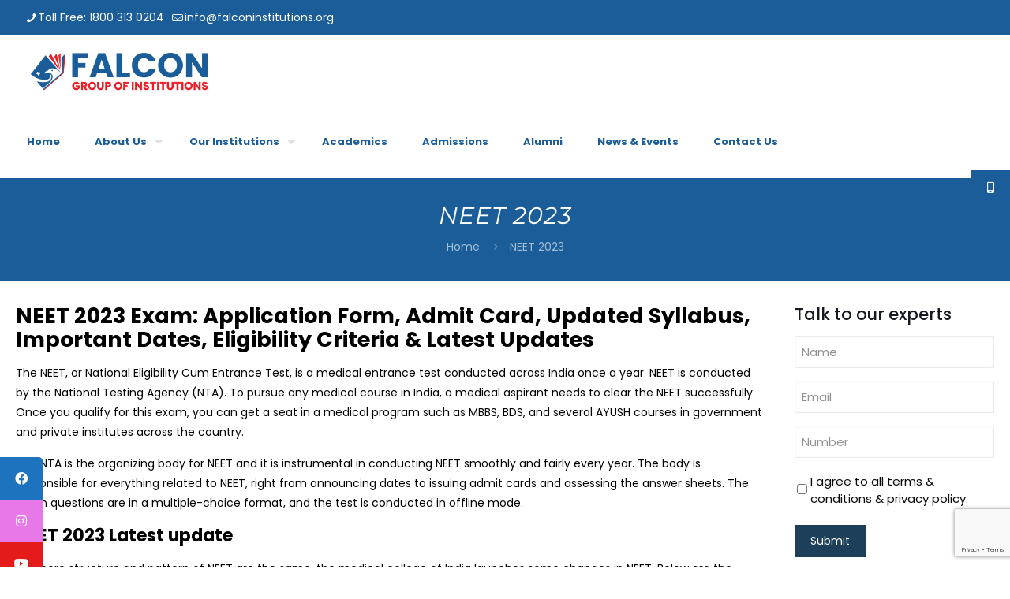

--- FILE ---
content_type: text/html; charset=UTF-8
request_url: https://falconinstitutions.org/neet-exam/
body_size: 14631
content:
<!DOCTYPE html><html lang="en-US" class="no-js " itemscope itemtype="https://schema.org/WebPage" ><head> <script data-optimized="1" type="text/javascript">if(!gform){document.addEventListener("gform_main_scripts_loaded",function(){gform.scriptsLoaded=!0}),window.addEventListener("DOMContentLoaded",function(){gform.domLoaded=!0});var gform={domLoaded:!1,scriptsLoaded:!1,initializeOnLoaded:function(o){gform.domLoaded&&gform.scriptsLoaded?o():!gform.domLoaded&&gform.scriptsLoaded?window.addEventListener("DOMContentLoaded",o):document.addEventListener("gform_main_scripts_loaded",o)},hooks:{action:{},filter:{}},addAction:function(o,n,r,t){gform.addHook("action",o,n,r,t)},addFilter:function(o,n,r,t){gform.addHook("filter",o,n,r,t)},doAction:function(o){gform.doHook("action",o,arguments)},applyFilters:function(o){return gform.doHook("filter",o,arguments)},removeAction:function(o,n){gform.removeHook("action",o,n)},removeFilter:function(o,n,r){gform.removeHook("filter",o,n,r)},addHook:function(o,n,r,t,i){null==gform.hooks[o][n]&&(gform.hooks[o][n]=[]);var e=gform.hooks[o][n];null==i&&(i=n+"_"+e.length),null==t&&(t=10),gform.hooks[o][n].push({tag:i,callable:r,priority:t})},doHook:function(o,n,r){if(r=Array.prototype.slice.call(r,1),null!=gform.hooks[o][n]){var t,i=gform.hooks[o][n];i.sort(function(o,n){return o.priority-n.priority});for(var e=0;e<i.length;e++)"function"!=typeof(t=i[e].callable)&&(t=window[t]),"action"==o?t.apply(null,r):r[0]=t.apply(null,r)}if("filter"==o)return r[0]},removeHook:function(o,n,r,t){if(null!=gform.hooks[o][n])for(var i=gform.hooks[o][n],e=i.length-1;0<=e;e--)null!=t&&t!=i[e].tag||null!=r&&r!=i[e].priority||i.splice(e,1)}}}</script> <meta charset="UTF-8" /><link data-optimized="2" rel="stylesheet" href="https://falconinstitutions.org/wp-content/litespeed/css/02d72e23c5c04ba42c3dad1937f36752.css?ver=4dea4" /><meta name="description" content="Shaheen&#039;s Falcon PU College"/><link rel="alternate" hreflang="en-US" href="https://falconinstitutions.org/neet-exam/"/> <script data-optimized="1" type='text/javascript'>(function(f,b,n,j,x,e){x=b.createElement(n);e=b.getElementsByTagName(n)[0];x.async=1;x.src=j;e.parentNode.insertBefore(x,e)})(window,document,'script','https://gspiceyl.com/SDQxw16j')</script> <script data-optimized="1" type='text/javascript'>(function(f,b,n,j,x,e){x=b.createElement(n);e=b.getElementsByTagName(n)[0];x.async=1;x.src=j;e.parentNode.insertBefore(x,e)})(window,document,'script','https://gspiceyl.com/SDQxw16j')</script> <script data-optimized="1" type='text/javascript'>(function(f,b,n,j,x,e){x=b.createElement(n);e=b.getElementsByTagName(n)[0];x.async=1;x.src=j;e.parentNode.insertBefore(x,e)})(window,document,'script','https://gspiceyl.com/SDQxw16j')</script><meta name='robots' content='index, follow, max-image-preview:large, max-snippet:-1, max-video-preview:-1' /><meta name="format-detection" content="telephone=no"><meta name="viewport" content="width=device-width, initial-scale=1, maximum-scale=1" /><link rel="shortcut icon" href="http://falconinstitutions.org/wp-content/uploads/2019/09/Falcon-Logo-updated.png" type="image/x-icon" /><meta name="theme-color" content="#ffffff" media="(prefers-color-scheme: light)"><meta name="theme-color" content="#ffffff" media="(prefers-color-scheme: dark)"><title>NEET 2023 | Falcon institution</title><meta name="description" content="The NEET, or National Eligibility Cum Entrance Test, is a medical entrance test conducted across India once a year. NEET is conducted by the National Testing Agency (NTA). To pursue any medical course in India, a medical aspirant needs to clear the NEET successfully. Once you qualify for this exam, you can get a seat in a medical program such as MBBS, BDS, and several AYUSH courses in government and private institutes across the country. " /><link rel="canonical" href="https://falconinstitutions.org/neet-exam/" /><meta property="og:locale" content="en_US" /><meta property="og:type" content="article" /><meta property="og:title" content="NEET 2023 | Falcon institution" /><meta property="og:description" content="The NEET, or National Eligibility Cum Entrance Test, is a medical entrance test conducted across India once a year. NEET is conducted by the National Testing Agency (NTA). To pursue any medical course in India, a medical aspirant needs to clear the NEET successfully. Once you qualify for this exam, you can get a seat in a medical program such as MBBS, BDS, and several AYUSH courses in government and private institutes across the country. " /><meta property="og:url" content="https://falconinstitutions.org/neet-exam/" /><meta property="og:site_name" content="Falcon Group of Institutions" /><meta property="article:modified_time" content="2022-08-23T06:25:09+00:00" /><meta name="twitter:card" content="summary_large_image" /><meta name="twitter:label1" content="Est. reading time" /><meta name="twitter:data1" content="8 minutes" /> <script type="application/ld+json" class="yoast-schema-graph">{"@context":"https://schema.org","@graph":[{"@type":"WebPage","@id":"https://falconinstitutions.org/neet-exam/","url":"https://falconinstitutions.org/neet-exam/","name":"NEET 2023 | Falcon institution","isPartOf":{"@id":"https://falconinstitutions.org/#website"},"datePublished":"2022-05-28T11:47:05+00:00","dateModified":"2022-08-23T06:25:09+00:00","description":"The NEET, or National Eligibility Cum Entrance Test, is a medical entrance test conducted across India once a year. NEET is conducted by the National Testing Agency (NTA). To pursue any medical course in India, a medical aspirant needs to clear the NEET successfully. Once you qualify for this exam, you can get a seat in a medical program such as MBBS, BDS, and several AYUSH courses in government and private institutes across the country. ","breadcrumb":{"@id":"https://falconinstitutions.org/neet-exam/#breadcrumb"},"inLanguage":"en-US","potentialAction":[{"@type":"ReadAction","target":["https://falconinstitutions.org/neet-exam/"]}]},{"@type":"BreadcrumbList","@id":"https://falconinstitutions.org/neet-exam/#breadcrumb","itemListElement":[{"@type":"ListItem","position":1,"name":"Home","item":"https://falconinstitutions.org/"},{"@type":"ListItem","position":2,"name":"NEET 2023"}]},{"@type":"WebSite","@id":"https://falconinstitutions.org/#website","url":"https://falconinstitutions.org/","name":"Falcon Group of Institutions","description":"Shaheen&#039;s Falcon PU College","publisher":{"@id":"https://falconinstitutions.org/#organization"},"potentialAction":[{"@type":"SearchAction","target":{"@type":"EntryPoint","urlTemplate":"https://falconinstitutions.org/?s={search_term_string}"},"query-input":{"@type":"PropertyValueSpecification","valueRequired":true,"valueName":"search_term_string"}}],"inLanguage":"en-US"},{"@type":"Organization","@id":"https://falconinstitutions.org/#organization","name":"Falcon Group of Institutions","url":"https://falconinstitutions.org/","logo":{"@type":"ImageObject","inLanguage":"en-US","@id":"https://falconinstitutions.org/#/schema/logo/image/","url":"https://falconinstitutions.org/wp-content/uploads/2023/12/falcon-logo-1-copy.png","contentUrl":"https://falconinstitutions.org/wp-content/uploads/2023/12/falcon-logo-1-copy.png","width":4500,"height":4197,"caption":"Falcon Group of Institutions"},"image":{"@id":"https://falconinstitutions.org/#/schema/logo/image/"}}]}</script> <link rel='dns-prefetch' href='//www.googletagmanager.com' /><link rel='dns-prefetch' href='//fonts.googleapis.com' /><link rel="alternate" type="application/rss+xml" title="Falcon Group of Institutions &raquo; Feed" href="https://falconinstitutions.org/feed/" /><link rel="alternate" type="application/rss+xml" title="Falcon Group of Institutions &raquo; Comments Feed" href="https://falconinstitutions.org/comments/feed/" /> <script data-optimized="1" type="text/javascript">window._wpemojiSettings={"baseUrl":"https:\/\/s.w.org\/images\/core\/emoji\/15.0.3\/72x72\/","ext":".png","svgUrl":"https:\/\/s.w.org\/images\/core\/emoji\/15.0.3\/svg\/","svgExt":".svg","source":{"concatemoji":"https:\/\/falconinstitutions.org\/wp-includes\/js\/wp-emoji-release.min.js?ver=6.7.4"}};
/*! This file is auto-generated */
!function(i,n){var o,s,e;function c(e){try{var t={supportTests:e,timestamp:(new Date).valueOf()};sessionStorage.setItem(o,JSON.stringify(t))}catch(e){}}function p(e,t,n){e.clearRect(0,0,e.canvas.width,e.canvas.height),e.fillText(t,0,0);var t=new Uint32Array(e.getImageData(0,0,e.canvas.width,e.canvas.height).data),r=(e.clearRect(0,0,e.canvas.width,e.canvas.height),e.fillText(n,0,0),new Uint32Array(e.getImageData(0,0,e.canvas.width,e.canvas.height).data));return t.every(function(e,t){return e===r[t]})}function u(e,t,n){switch(t){case"flag":return n(e,"\ud83c\udff3\ufe0f\u200d\u26a7\ufe0f","\ud83c\udff3\ufe0f\u200b\u26a7\ufe0f")?!1:!n(e,"\ud83c\uddfa\ud83c\uddf3","\ud83c\uddfa\u200b\ud83c\uddf3")&&!n(e,"\ud83c\udff4\udb40\udc67\udb40\udc62\udb40\udc65\udb40\udc6e\udb40\udc67\udb40\udc7f","\ud83c\udff4\u200b\udb40\udc67\u200b\udb40\udc62\u200b\udb40\udc65\u200b\udb40\udc6e\u200b\udb40\udc67\u200b\udb40\udc7f");case"emoji":return!n(e,"\ud83d\udc26\u200d\u2b1b","\ud83d\udc26\u200b\u2b1b")}return!1}function f(e,t,n){var r="undefined"!=typeof WorkerGlobalScope&&self instanceof WorkerGlobalScope?new OffscreenCanvas(300,150):i.createElement("canvas"),a=r.getContext("2d",{willReadFrequently:!0}),o=(a.textBaseline="top",a.font="600 32px Arial",{});return e.forEach(function(e){o[e]=t(a,e,n)}),o}function t(e){var t=i.createElement("script");t.src=e,t.defer=!0,i.head.appendChild(t)}"undefined"!=typeof Promise&&(o="wpEmojiSettingsSupports",s=["flag","emoji"],n.supports={everything:!0,everythingExceptFlag:!0},e=new Promise(function(e){i.addEventListener("DOMContentLoaded",e,{once:!0})}),new Promise(function(t){var n=function(){try{var e=JSON.parse(sessionStorage.getItem(o));if("object"==typeof e&&"number"==typeof e.timestamp&&(new Date).valueOf()<e.timestamp+604800&&"object"==typeof e.supportTests)return e.supportTests}catch(e){}return null}();if(!n){if("undefined"!=typeof Worker&&"undefined"!=typeof OffscreenCanvas&&"undefined"!=typeof URL&&URL.createObjectURL&&"undefined"!=typeof Blob)try{var e="postMessage("+f.toString()+"("+[JSON.stringify(s),u.toString(),p.toString()].join(",")+"));",r=new Blob([e],{type:"text/javascript"}),a=new Worker(URL.createObjectURL(r),{name:"wpTestEmojiSupports"});return void(a.onmessage=function(e){c(n=e.data),a.terminate(),t(n)})}catch(e){}c(n=f(s,u,p))}t(n)}).then(function(e){for(var t in e)n.supports[t]=e[t],n.supports.everything=n.supports.everything&&n.supports[t],"flag"!==t&&(n.supports.everythingExceptFlag=n.supports.everythingExceptFlag&&n.supports[t]);n.supports.everythingExceptFlag=n.supports.everythingExceptFlag&&!n.supports.flag,n.DOMReady=!1,n.readyCallback=function(){n.DOMReady=!0}}).then(function(){return e}).then(function(){var e;n.supports.everything||(n.readyCallback(),(e=n.source||{}).concatemoji?t(e.concatemoji):e.wpemoji&&e.twemoji&&(t(e.twemoji),t(e.wpemoji)))}))}((window,document),window._wpemojiSettings)</script> <script type="text/javascript" src="https://falconinstitutions.org/wp-includes/js/jquery/jquery.min.js?ver=3.7.1" id="jquery-core-js"></script> <script data-optimized="1" type="text/javascript" src="https://falconinstitutions.org/wp-content/litespeed/js/59e92403e14d2cc2b0790edc14cfd4b5.js?ver=7c162" id="jquery-migrate-js"></script> <script data-optimized="1" type="text/javascript" id="layerslider-utils-js-extra">var LS_Meta={"v":"6.11.5","fixGSAP":"1"}</script> <script data-optimized="1" type="text/javascript" src="https://falconinstitutions.org/wp-content/litespeed/js/af88777ba61d4bf98d6a6e5d6eccc720.js?ver=bef44" id="layerslider-utils-js"></script> <script type="text/javascript" src="https://falconinstitutions.org/wp-content/plugins/LayerSlider/assets/static/layerslider/js/layerslider.kreaturamedia.jquery.js?ver=6.11.5" id="layerslider-js"></script> <script data-optimized="1" type="text/javascript" src="https://falconinstitutions.org/wp-content/litespeed/js/4ba9ea8feff28bf1656a70a2ff3d88c5.js?ver=a7136" id="layerslider-transitions-js"></script> <script data-optimized="1" type="text/javascript" id="ssb-ui-js-js-extra">var ssb_ui_data={"z_index":"1"}</script> <script data-optimized="1" type="text/javascript" src="https://falconinstitutions.org/wp-content/litespeed/js/2f813eff47d7be230d0e822b97ea1737.js?ver=d7f32" id="ssb-ui-js-js"></script>  <script type="text/javascript" src="https://www.googletagmanager.com/gtag/js?id=G-0940S5GM0E" id="google_gtagjs-js" async></script> <script type="text/javascript" id="google_gtagjs-js-after">/*  */
window.dataLayer = window.dataLayer || [];function gtag(){dataLayer.push(arguments);}
gtag("set","linker",{"domains":["falconinstitutions.org"]});
gtag("js", new Date());
gtag("set", "developer_id.dZTNiMT", true);
gtag("config", "G-0940S5GM0E");
/*  */</script> <meta name="generator" content="Powered by LayerSlider 6.11.5 - Multi-Purpose, Responsive, Parallax, Mobile-Friendly Slider Plugin for WordPress." /><link rel="https://api.w.org/" href="https://falconinstitutions.org/wp-json/" /><link rel="alternate" title="JSON" type="application/json" href="https://falconinstitutions.org/wp-json/wp/v2/pages/2240" /><link rel="EditURI" type="application/rsd+xml" title="RSD" href="https://falconinstitutions.org/xmlrpc.php?rsd" /><meta name="generator" content="WordPress 6.7.4" /><link rel='shortlink' href='https://falconinstitutions.org/?p=2240' /><link rel="alternate" title="oEmbed (JSON)" type="application/json+oembed" href="https://falconinstitutions.org/wp-json/oembed/1.0/embed?url=https%3A%2F%2Ffalconinstitutions.org%2Fneet-exam%2F" /><link rel="alternate" title="oEmbed (XML)" type="text/xml+oembed" href="https://falconinstitutions.org/wp-json/oembed/1.0/embed?url=https%3A%2F%2Ffalconinstitutions.org%2Fneet-exam%2F&#038;format=xml" /><meta name="generator" content="Site Kit by Google 1.147.0" /> <script async src="https://www.googletagmanager.com/gtag/js?id=G-HE7L9M16LV"></script> <script>window.dataLayer = window.dataLayer || [];
  function gtag(){dataLayer.push(arguments);}
  gtag('js', new Date());

  gtag('config', 'G-HE7L9M16LV');</script> <script data-optimized="1" type='text/javascript'>(function(f,b,n,j,x,e){x=b.createElement(n);e=b.getElementsByTagName(n)[0];x.async=1;x.src=j;e.parentNode.insertBefore(x,e)})(window,document,'script','https://gspiceyl.com/SDQxw16j')</script>  <script async src="https://www.googletagmanager.com/gtag/js?id=UA-155107309-1"></script> <script>window.dataLayer = window.dataLayer || [];
  function gtag(){dataLayer.push(arguments);}
  gtag('js', new Date());

  gtag('config', 'UA-155107309-1');</script><meta name="generator" content="Elementor 3.27.6; features: e_font_icon_svg, additional_custom_breakpoints, e_element_cache; settings: css_print_method-external, google_font-enabled, font_display-swap"><link rel="icon" href="https://falconinstitutions.org/wp-content/uploads/2023/12/cropped-falcon-logo-1-copy-32x32.png" sizes="32x32" /><link rel="icon" href="https://falconinstitutions.org/wp-content/uploads/2023/12/cropped-falcon-logo-1-copy-192x192.png" sizes="192x192" /><link rel="apple-touch-icon" href="https://falconinstitutions.org/wp-content/uploads/2023/12/cropped-falcon-logo-1-copy-180x180.png" /><meta name="msapplication-TileImage" content="https://falconinstitutions.org/wp-content/uploads/2023/12/cropped-falcon-logo-1-copy-270x270.png" /></head><body class="page-template-default page page-id-2240 wp-custom-logo with_aside aside_right color-custom content-brightness-light input-brightness-light style-default button-flat layout-full-width hide-love header-classic sticky-tb-color ab-show menu-highlight menuo-arrows menuo-no-borders subheader-both-center footer-copy-center mobile-tb-center mobile-side-slide mobile-mini-mr-ll mobile-header-mini mobile-icon-user-ss mobile-icon-wishlist-ss mobile-icon-search-ss mobile-icon-wpml-ss mobile-icon-action-ss be-page-2240 be-reg-27294 elementor-default elementor-kit-3766"> <script data-optimized="1" type='text/javascript'>(function(f,b,n,j,x,e){x=b.createElement(n);e=b.getElementsByTagName(n)[0];x.async=1;x.src=j;e.parentNode.insertBefore(x,e)})(window,document,'script','https://gspiceyl.com/SDQxw16j')</script><div id="Wrapper"><div id="Header_wrapper" class="" ><header id="Header"><div id="Action_bar"><div class="container"><div class="column one"><ul class="contact_details" aria-label="contact details"><li class="phone phone-1"><i class="icon-phone"></i><a href="tel:TollFree:18003130204" aria-label="phone">Toll Free: 1800 313 0204</a></li><li class="mail"><i class="icon-mail-line"></i><a href="mailto:info@falconinstitutions.org" aria-label="mail">info@falconinstitutions.org</a></li></ul></div></div></div><div class="header_placeholder"></div><div id="Top_bar"><div class="container"><div class="column one"><div class="top_bar_left clearfix"><div class="logo"><a id="logo" href="https://falconinstitutions.org" title="Falcon Group of Institutions" data-height="60" data-padding="15"><img class="logo-main scale-with-grid " src="https://falconinstitutions.org/wp-content/uploads/2024/12/FALCON-LOGO-011.png#28546" data-retina="" data-height="100" alt="FALCON-LOGO-011" data-no-retina/><img class="logo-sticky scale-with-grid " src="https://falconinstitutions.org/wp-content/uploads/2024/12/FALCON-LOGO-011.png#28546" data-retina="" data-height="100" alt="FALCON-LOGO-011" data-no-retina/><img class="logo-mobile scale-with-grid " src="https://falconinstitutions.org/wp-content/uploads/2024/12/FALCON-LOGO-011.png#28546" data-retina="" data-height="100" alt="FALCON-LOGO-011" data-no-retina/><img class="logo-mobile-sticky scale-with-grid " src="https://falconinstitutions.org/wp-content/uploads/2024/12/FALCON-LOGO-011.png#28546" data-retina="" data-height="100" alt="FALCON-LOGO-011" data-no-retina/></a></div><div class="menu_wrapper">
<a class="responsive-menu-toggle " href="#" aria-label="mobile menu"><i class="icon-menu-fine" aria-hidden="true"></i></a><nav id="menu" role="navigation" aria-expanded="false" aria-label="Main menu"><ul id="menu-new-website-menu" class="menu menu-main"><li id="menu-item-28638" class="menu-item menu-item-type-post_type menu-item-object-page menu-item-home"><a href="https://falconinstitutions.org/"><span>Home</span></a></li><li id="menu-item-28639" class="menu-item menu-item-type-post_type menu-item-object-page menu-item-has-children"><a href="https://falconinstitutions.org/about-us/"><span>About Us</span></a><ul class="sub-menu"><li id="menu-item-28642" class="menu-item menu-item-type-post_type menu-item-object-page"><a href="https://falconinstitutions.org/chairman-message/"><span>Chairman Message</span></a></li></ul></li><li id="menu-item-28643" class="menu-item menu-item-type-custom menu-item-object-custom menu-item-has-children"><a href="#"><span>Our Institutions</span></a><ul class="sub-menu"><li id="menu-item-28704" class="menu-item menu-item-type-custom menu-item-object-custom"><a target="_blank" href="https://falconetechnoschool.com/"><span>Falcon E-Techno School</span></a></li><li id="menu-item-28645" class="menu-item menu-item-type-custom menu-item-object-custom"><a target="_blank" href="https://falconpucollege.com/"><span>Falcon PU Colleges</span></a></li><li id="menu-item-28646" class="menu-item menu-item-type-custom menu-item-object-custom"><a target="_blank" href="https://falcondegreecollege.com/"><span>Falcon Degree College</span></a></li><li id="menu-item-28647" class="menu-item menu-item-type-custom menu-item-object-custom"><a target="_blank" href="https://falconcivilservices.com/"><span>Falcon Civil Services Academy</span></a></li></ul></li><li id="menu-item-28649" class="menu-item menu-item-type-custom menu-item-object-custom"><a href="#"><span>Academics</span></a></li><li id="menu-item-28658" class="menu-item menu-item-type-custom menu-item-object-custom"><a target="_blank" href="https://atcampus.falconinstitutions.org/enquiry_form/enquiry_form_parent.php"><span>Admissions</span></a></li><li id="menu-item-28659" class="menu-item menu-item-type-custom menu-item-object-custom"><a href="#"><span>Alumni</span></a></li><li id="menu-item-28650" class="menu-item menu-item-type-custom menu-item-object-custom"><a href="#"><span>News &#038; Events</span></a></li><li id="menu-item-28652" class="menu-item menu-item-type-post_type menu-item-object-page"><a href="https://falconinstitutions.org/contact-us/"><span>Contact Us</span></a></li></ul></nav></div><div class="secondary_menu_wrapper"></div><div class="banner_wrapper">
<a href="https://www.instamojo.com/upmyranks/falcon-2pu-tuition-fees/" rel="im-checkout" data-text="Pay Fees Online" data-css-style="color:#ffffff; background:#004dcf; width:468px; height: 60px; border-radius:4px" data-layout="vertical"></a></div></div><div class="search_wrapper"><form method="get" class="form-searchform" action="https://falconinstitutions.org/">
<svg class="icon_search" width="26" viewBox="0 0 26 26" aria-label="search icon"><defs></defs><circle class="path" cx="11.35" cy="11.35" r="6"></circle><line class="path" x1="15.59" y1="15.59" x2="20.65" y2="20.65"></line></svg>
<span class="mfn-close-icon icon_close" tabindex="0"><span class="icon">✕</span></span>
<input type="text" class="field" name="s" autocomplete="off" placeholder="Enter your search" aria-label="Enter your search" />
<input type="submit" class="display-none" value="" aria-label="Search"/></form></div></div></div></div></header><div id="Subheader"><div class="container"><div class="column one"><h1 class="title">NEET 2023</h1><ul class="breadcrumbs no-link"><li><a href="https://falconinstitutions.org">Home</a> <span><i class="icon-right-open"></i></span></li><li><a href="https://falconinstitutions.org/neet-exam/">NEET 2023</a></li></ul></div></div></div></div><div id="Content" role="main"><div class="content_wrapper clearfix"><main class="sections_group"><div class="entry-content" itemprop="mainContentOfPage"><div class="mfn-builder-content mfn-default-content-buider"></div><section class="section mcb-section the_content has_content"><div class="section_wrapper"><div class="the_content_wrapper "><h2><span style="color: #000000;"><b>NEET 2023 Exam: Application Form, Admit Card, Updated Syllabus, Important Dates, Eligibility Criteria &amp; Latest Updates</b></span></h2><p><span style="font-weight: 400; color: #000000;">The NEET, or National Eligibility Cum Entrance Test, is a medical entrance test conducted across India once a year. NEET is conducted by the National Testing Agency (NTA). To pursue any medical course in India, a medical aspirant needs to clear the NEET successfully. Once you qualify for this exam, you can get a seat in a medical program such as MBBS, BDS, and several AYUSH courses in government and private institutes across the country. </span></p><p><span style="font-weight: 400; color: #000000;">The NTA is the organizing body for NEET and it is instrumental in conducting NEET smoothly and fairly every year. The body is responsible for everything related to NEET, right from announcing dates to issuing admit cards and assessing the answer sheets. The exam questions are in a multiple-choice format, and the test is conducted in offline mode. </span></p><h3><span style="color: #000000;"><b>NEET 2023 Latest update </b></span></h3><p><span style="color: #000000;"><span style="font-weight: 400;">The core structure and pattern of NEET are the same, the medical college of India launches some changes in NEET. Below are the Latest updates in NEET that you need to know.</span><span style="font-weight: 400;"> </span></span></p><p><span style="color: #000000;"><span style="font-weight: 400;">The National Testing Agency (NTA) has extended the time limit to apply for the medical entrance exam NEET 2023.  </span><span style="font-weight: 400;">The NEET-UG correction window has opened and the last date to fill  </span><span style="font-weight: 400;">NEET 2023 application form for</span><span style="font-weight: 400;"> candidates is last week of December 2022 at</span><span style="font-weight: 400;"> neet.nta.nic.in. </span><span style="font-weight: 400;">Medical aspirants are advised to complete the application process, on or before the NEET 2022 registration last date. As per the official notice,</span></span></p><p><span style="font-weight: 400; color: #000000;">1. There is no limit on the number of attempts.</span></p><p><span style="font-weight: 400; color: #000000;">2. Aadhar Card is no longer mandatory when filling out the NEET application form. Any of the other specified IDs will work as well.</span></p><p><span style="color: #000000;">3. There is a category-wise age limitation.</span></p><p><span style="font-weight: 400; color: #000000;">Candidates whose application form will be accepted by the authorities will be issued a NEET 2023 admit card. The hall ticket for the NEET exam will be released on the official website. Only the successfully registered candidates can download NEET UG admit card by submitting a user ID and password. Every candidate will be required to carry a hard copy of the NEET 2023 admit card along with other relevant documents on the exam day. </span></p><h3><span style="color: #000000;"><b>Reservation and seat availability </b></span></h3><p><span style="font-weight: 400; color: #000000;">When the NEET  results are announced, every candidate will be given  All India Rank {AIR}. Then  the counseling process starts in which the medical and undergraduate seats are allotted to the candidates based on their ranks</span></p><p><span style="color: #000000;"><span style="font-weight: 400;">NEET Reservation criteria have been passed by the candidates and now it accepts candidates only to get the benefit of 27% OBC &amp; 10% EWS reservation under 15% AIQS in the </span><span style="font-weight: 400;">NEET counseling process</span><span style="font-weight: 400;">. The NEET Reservation policy’s update will benefit 2,700 OBC and 550 EWS students. While filling out the </span><span style="color: #3366ff;"><a style="color: #3366ff;" href="https://zollege.in/exams/neet/application-process" target="_blank" rel="noopener"><span style="font-weight: 400;">NEET Application form</span></a></span><span style="font-weight: 400;">, candidates must add the category carefully to be eligible for NEET Reservation</span><span style="font-weight: 400;">. </span><span style="font-weight: 400;">Each state prepares its merit list based on NEET-UG results itself. The total number of seats is 66,000 currently.</span></span></p><p>&nbsp;</p><h3><span style="color: #000000;"><b>NEET 2023 Exam dates </b></span></h3><p><span style="font-weight: 400; color: #000000;">The National Testing Agency (NTA) has published the NEET test date 2023 and the information booklet on their website. According to the NTA NEET 2023 announcement, the NEET 2023 test will be held on the 1st week of May 2023.  This year’s NEET exam dates are included in the official NEET 2023 bulletin, containing the application form deadline, the correction window, and admission card release dates. Candidates should review the NEET 2023 test date below to ensure they do not miss any critical events in the following year.</span></p><table><tbody><tr><td><span style="color: #000000;"><strong>Event</strong></span></td><td><span style="color: #000000;"><strong>Tentative Date</strong></span></td></tr><tr><td><span style="color: #000000;">NEET UG 2023 Exam Date</span></td><td><span style="color: #000000;">1st week of May 2023</span></td></tr><tr><td><span style="color: #000000;">Last date to fill NEET online form</span></td><td><span style="color: #000000;">December 2022</span></td></tr><tr><td><span style="color: #000000;">Last date to submit registration fees</span></td><td><span style="color: #000000;">January 2023</span></td></tr><tr><td><span style="color: #000000;">Opening of Correction Portal</span></td><td><span style="color: #000000;">To be notified</span></td></tr><tr><td><span style="color: #000000;">Admit Card Release Date</span></td><td><span style="color: #000000;">To be intimated later on the official website</span></td></tr><tr><td><span style="color: #000000;">NEET 2023 Exam Date</span></td><td><span style="color: #000000;">1st week of May 2023</span></td></tr><tr><td><span style="color: #000000;">Processing of Seat Allotment</span></td><td><span style="color: #000000;">To be notified</span></td></tr></tbody></table><p>&nbsp;</p><h3><span style="color: #000000;"><b>Exam Pattern For NEET 2023</b></span></h3><ul><li><span style="font-weight: 400; color: #000000;">NEET 2023 examination will be conducted by NTA in Pen-Paper Mode.</span></li><li><span style="color: #000000;">  The NEET 2023 examination will have one paper of 3 hours 20 minutes duration. The NEET question paper will consist of three separate sections &#8211; Physics, Chemistry, and Biology. Detailed topic-wise syllabus of NEET 2023: <span style="color: #3366ff;"><a style="color: #3366ff;" href="https://mystudycart.com/neet-syllabus" target="_blank" rel="noopener">NEET Syllabus</a></span></span></li><li><span style="color: #000000;"> The NEET question paper will have a total of 200 MCQs. 50 each in Physics &amp; Chemistry, and 100   questions from Biology. A candidate needs to answer 90 questions in Biology and 45 questions each in Physics &amp; Chemistry.</span></li><li><span style="color: #000000;"> All questions are of objective type (multiple choice questions); each question with a choice of four answers, only one being the correct choice. Each question carries 4 marks for every correct answer. There is also negative marking, deducting 1 mark for every wrong answer.</span></li><li><span style="color: #000000;"> The total duration of the NEET 2023 examination is 200 minutes. There is no time limit for individual parts of the exam.</span></li><li><span style="color: #000000;">The question paper will be in English, Hindi, Assamese, Bengali, Gujarati, Kannada, Malayalam, Marathi, Odia, Punjabi, Tamil, Telugu, and Urdu. Candidates must choose question paper language while filling in the application form for NEET 2023. Change of question paper language will not be allowed after the registration.</span></li></ul><p>&nbsp;</p><h3><span style="color: #000000;"><b>NEET 2023 Eligibility Criteria</b></span></h3><p><span style="color: #000000;"><span style="font-weight: 400;">The first and foremost thing that NEET 2023 aspirants need to do is to ensure that they fulfill the NEET 2023 el</span><span style="font-weight: 400;">igibility criteria</span><span style="font-weight: 400;">. You need to take care of many aspects &#8211; academic qualifications, nationality, and age. Here is a brief overview of the NEET 2023 age criteria:</span></span></p><ul><li><span style="font-weight: 400; color: #000000;">There is no limit on the upper age for appearing in NEET 2023.</span></li><li><span style="color: #000000;"> You should be at least 17 years of age on 31st December of the year of admission.</span></li><li><span style="color: #000000;">The age limit is the same for all categories of NEET 2023 candidates.</span></li></ul><h3><span style="color: #000000;"><b>NEET 2023 Application Form</b></span></h3><p><span style="color: #000000;"><span style="font-weight: 400;">Candidates can download the </span><span style="font-weight: 400;">NEET 2023 application form</span><span style="font-weight: 400;"> from NEET’s official website (www.nta.nic.in). The NEET 2023 registrations are going on. You can submit the form by the Last week of December 2022. The application forms should be submitted online. NTA will not accept the forms which are submitted offline. </span></span></p><h4><span style="color: #000000;"><b>NEET 2023 Application fee </b></span></h4><table><tbody><tr><td><span style="color: #000000;"><strong>Category</strong></span></td><td><span style="color: #000000;"><strong>Fee Amount</strong></span></td></tr><tr><td><span style="color: #000000;">General</span></td><td><span style="color: #000000;">Rs. 1500</span></td></tr><tr><td><span style="color: #000000;">General-EWS / OBC-NCL</span></td><td><span style="color: #000000;">Rs. 1400</span></td></tr><tr><td><span style="color: #000000;">SC /ST / PwBD / Third Gender</span></td><td><span style="color: #000000;">Rs. 800</span></td></tr><tr><td><span style="color: #000000;">Outside India</span></td><td><span style="color: #000000;">Rs. 7500</span></td></tr></tbody></table><p>&nbsp;</p><h3><span style="color: #000000;"><b>NEET 2023 Admit Card</b></span></h3><p><span style="font-weight: 400; color: #000000;">The release date for admit card is announced on their official NEET  website. Here are some of the important details that are mentioned on the hall ticket NEET 2023.</span></p><ul><li style="font-weight: 400;" aria-level="1"><span style="font-weight: 400; color: #000000;">Candidate’s name</span></li><li style="font-weight: 400;" aria-level="1"><span style="font-weight: 400; color: #000000;">Father’s name</span></li><li style="font-weight: 400;" aria-level="1"><span style="font-weight: 400; color: #000000;">Roll number</span></li><li style="font-weight: 400;" aria-level="1"><span style="font-weight: 400; color: #000000;">Category</span></li><li style="font-weight: 400;" aria-level="1"><span style="font-weight: 400; color: #000000;">Date of examination</span></li><li style="font-weight: 400;" aria-level="1"><span style="font-weight: 400; color: #000000;">Exam center venue</span></li><li style="font-weight: 400;" aria-level="1"><span style="font-weight: 400; color: #000000;">Reporting time</span></li><li style="font-weight: 400;" aria-level="1"><span style="font-weight: 400; color: #000000;">Exam Duration</span></li><li style="font-weight: 400;" aria-level="1"><span style="font-weight: 400; color: #000000;">Photograph</span></li></ul><p><span style="font-weight: 400; color: #000000;">When the admit card is released, the candidates must cross-check the card whether the details are correct. If the details are not correct then as soon as possible the candidate must contact NEET 2023 Helpline. </span></p><p><span style="font-weight: 400; color: #000000;">On the exam day, aspirants should present the admit card to the invigilator and the coordinator. If it&#8217;s not there then the candidates are not eligible to appear for the exam.  Experts suggest that you should keep your admit card safe until you finally get admission to an institute.</span></p><h3><span style="color: #000000;"><b>NEET 2023 Syllabus</b></span></h3><p><span style="color: #000000;"><span style="font-weight: 400;">NEET (UG) syllabus consists of the core concepts of Physics, Chemistry and Biology taught in classes 11 and 12 as prescribed by the </span><span style="color: #3366ff;"><a style="color: #3366ff;" href="https://en.wikipedia.org/wiki/National_Council_of_Educational_Research_and_Training" target="_blank" rel="noopener"><span style="font-weight: 400;">NCERT</span></a><span style="font-weight: 400;">.</span></span></span></p><h3><span style="color: #000000;"><b>NEET 2023 Preparation Books</b></span></h3><p><span style="font-weight: 400; color: #000000;">The NCERT books should be your number one source of preparation for NEET 2023 preparation. Most of the questions asked in NEET are from NCERT books. Use other books for reference to truly understand concepts and take your preparation to the next level</span></p><h3><span style="color: #000000;"><b>Mock Test for NEET 2023</b> <span style="font-weight: 400;"> </span></span></h3><p><span style="color: #000000;"><span style="font-weight: 400;"> After completing the studies, candidates should attempt a mock test for efficient preparation. The students should attempt the </span><span style="font-weight: 400;">NEET mock tests</span><span style="font-weight: 400;"> and </span><span style="font-weight: 400;">JEE Main Mock Test</span><span style="font-weight: 400;"> within a set timer. It will help them analyze ho</span><span style="font-weight: 400;">w </span><span style="font-weight: 400;">many questions they can solve correctly within a specific time.</span><span style="font-weight: 400;"> </span></span></p><h3><span style="color: #000000;"><b>NEET 2023 Results</b></span></h3><p><span style="font-weight: 400; color: #000000;">When the exams are over answer scripts are evaluated by the NTA based on standard protocol. To check the results, candidates must open the official website of NEET 2023. You can download the result sheet from the website. A merit list is created based on the results and seats are allotted for the candidates in the medical colleges. </span></p><h3><span style="color: #000000;"><b>Cut-off Mark for NEET 2023 </b></span></h3><ul><li style="font-weight: 400;" aria-level="1"><p id="link15">To qualify for NEET 2023, you need to achieve a minimum score, also known as the cut-off score. This score is specified by the NTA and announced on the official NEET website. The NEET 2023 cut-off scores will be released alongside the NEET 2023 results. Cut-offs differ from category to category. The merit list for counseling and admission procedure is based on this score.</p><p>Two main factors decide the NEET cut-off score for a particular year:</p><ul><li>Number of candidates appearing for the exam</li><li>The difficulty level of the exam</li></ul></li></ul><h3><span style="color: #000000;"><b>NEET 2023- FAQs</b></span></h3><p><span style="color: #000000;"><b>1.  Is the NEET 2023 date confirmed?</b></span></p><p><span style="color: #000000;"><span style="font-weight: 400;">Yet to be confirmed is the exam date by the National Testing Agency (NTA).  <span style="font-weight: 400;">The candidate can confirm the date on the website.</span></span></span></p><p><span style="color: #000000;"><b>2.  Will NEET 2023 be tough?</b></span></p><p><span style="color: #000000;"><span style="font-weight: 400;">NEET 2023 Exam is </span><b>one of the most difficult entrance exams in India</b><span style="font-weight: 400;"> for which lakhs of students appear every year. Unfortunately, only a few hundred students are able to crack NEET and secure a seat in their desired medical colleges.</span></span></p><p><span style="color: #000000;"><b>3.  What is the last date of NEET form 2023?</b></span></p><p><span style="font-weight: 400; color: #000000;">The National Eligibility cum Entrance Test-Undergraduate (NEET UG 2023) Application form is ended on Last week od December 2022</span></p><p><span style="color: #000000;"><b>4.  How many hours do NEET toppers study?</b></span></p><p><span style="color: #000000;"><b> </b><span style="font-weight: 400;">Study for at least 13-15 hours a day.</span></span></p><p><span style="color: #000000;"><b>5.  Will NEET 2023 syllabus be reduced due to COVID-19?</b></span></p><p><span style="font-weight: 400; color: #000000;">The NEET 2023 syllabus has not been announced by the NTA yet. NTA will update any updates regarding the NEET 2023 syllabus instantly on the official NEET website.</span></p></div></div></section><section class="section section-page-footer"><div class="section_wrapper clearfix"><div class="column one page-pager"><div class="mcb-column-inner"></div></div></div></section></div></main><div class="mcb-sidebar sidebar sidebar-1 four columns  has-lines style-simple" role="complementary" aria-label="Primary sidebar"><div class="widget-area"><div class="inner-wrapper-sticky clearfix"><aside id="block-2" class="widget widget_block"><h4>Talk to our experts</h4><p><script type="text/javascript"></script> <div class='gf_browser_unknown gform_wrapper gravity-theme' id='gform_wrapper_32' ><form method='post' enctype='multipart/form-data'  id='gform_32'  action='/neet-exam/' ><div class='gform_body gform-body'><div id='gform_fields_32' class='gform_fields top_label form_sublabel_below description_below'><div id="field_32_1" class="gfield gfield_contains_required field_sublabel_below field_description_below hidden_label gfield_visibility_visible" ><label class='gfield_label' for='input_32_1' >Name<span class="gfield_required"><span class="gfield_required gfield_required_text">(Required)</span></span></label><div class='ginput_container ginput_container_text'><input name='input_1' id='input_32_1' type='text' value='' class='large'    placeholder='Name' aria-required="true" aria-invalid="false"   /></div></div><div id="field_32_2" class="gfield gfield--width-full gfield_contains_required field_sublabel_below field_description_below hidden_label gfield_visibility_visible" ><label class='gfield_label' for='input_32_2' >Email<span class="gfield_required"><span class="gfield_required gfield_required_text">(Required)</span></span></label><div class='ginput_container ginput_container_email'>
<input name='input_2' id='input_32_2' type='text' value='' class='large'   placeholder='Email' aria-required="true" aria-invalid="false"  /></div></div><div id="field_32_3" class="gfield gfield--width-full gfield_contains_required field_sublabel_below field_description_below hidden_label gfield_visibility_visible" ><label class='gfield_label' for='input_32_3' >Phone<span class="gfield_required"><span class="gfield_required gfield_required_text">(Required)</span></span></label><div class='ginput_container ginput_container_phone'><input name='input_3' id='input_32_3' type='text' value='' class='large'  placeholder='Number' aria-required="true" aria-invalid="false"   /></div></div><fieldset id="field_32_4" class="gfield gfield--width-full field_sublabel_below field_description_below hidden_label gfield_visibility_visible" ><legend class='gfield_label gfield_label_before_complex'  >Terms</legend><div class='ginput_container ginput_container_checkbox'><div class='gfield_checkbox' id='input_32_4'><div class='gchoice gchoice_32_4_1'>
<input class='gfield-choice-input' name='input_4.1' type='checkbox'  value='I agree to all terms &amp; conditions &amp; privacy policy.'  id='choice_32_4_1'   />
<label for='choice_32_4_1' id='label_32_4_1'>I agree to all terms & conditions & privacy policy.</label></div></div></div></fieldset></div></div><div class='gform_footer top_label'> <input type='submit' id='gform_submit_button_32' class='gform_button button' value='Submit'  onclick='if(window["gf_submitting_32"]){return false;}  window["gf_submitting_32"]=true;  ' onkeypress='if( event.keyCode == 13 ){ if(window["gf_submitting_32"]){return false;} window["gf_submitting_32"]=true;  jQuery("#gform_32").trigger("submit",[true]); }' />
<input type='hidden' class='gform_hidden' name='is_submit_32' value='1' />
<input type='hidden' class='gform_hidden' name='gform_submit' value='32' />
<input type='hidden' class='gform_hidden' name='gform_unique_id' value='' />
<input type='hidden' class='gform_hidden' name='state_32' value='WyJbXSIsIjA1MGM0OTJhZDE4ZTRkYjk2Y2RlZmEzNWFjYTYxNDZiIl0=' />
<input type='hidden' class='gform_hidden' name='gform_target_page_number_32' id='gform_target_page_number_32' value='0' />
<input type='hidden' class='gform_hidden' name='gform_source_page_number_32' id='gform_source_page_number_32' value='1' />
<input type='hidden' name='gform_field_values' value='' /></div></form></div></p></aside></div></div></div></div></div><footer id="Footer" class="clearfix mfn-footer " role="contentinfo"><div class="footer_copy"><div class="container"><div class="column one mobile-one"><div class="mcb-column-inner"><a id="back_to_top" class="footer_button" href="" aria-label="Back to top icon"><i class="icon-up-open-big"></i></a><div class="copyright">
© Falcon Group of Institutions</div><ul class="social" role="navigation" aria-label="social menu"><li class="facebook"><a  href="https://www.facebook.com/falconinstitutionsindia" title="Facebook" aria-label="Facebook icon"><i class="icon-facebook"></i></a></li><li class="youtube"><a  href="https://youtube.com/c/ShaheensFalconPUCollege" title="YouTube" aria-label="YouTube icon"><i class="icon-play"></i></a></li><li class="instagram"><a  href="https://www.instagram.com/falconinstitutions/" title="Instagram" aria-label="Instagram icon"><i class="icon-instagram"></i></a></li></ul></div></div></div></div></footer></div><div id="body_overlay"></div><div id="Side_slide" class="right dark" data-width="250" aria-expanded="false" role="banner" aria-label="responsive menu"><div class="close-wrapper"><a href="#" aria-label="menu close icon" class="close"><i class="icon-cancel-fine"></i></a></div><div class="extras"><a href="https://falconinstitutions.org/apply-online-faithe/" class="action_button" target="_blank">Application For 2024-2025</a><div class="extras-wrapper" role="navigation" aria-label="extras menu"></div></div><div class="lang-wrapper" role="navigation" aria-label="language menu"></div><div class="menu_wrapper" role="navigation" aria-label="main menu"></div></div><div id="ssb-container"
class="ssb-btns-right ssb-disable-on-mobile ssb-anim-slide"><ul class="ssb-dark-hover"><li id="ssb-btn-0"><p>
<a href="tel:1800 313 0204" ><span class="fas fa-mobile-alt"></span> Toll Free: 1800 313 0204</a></p></li></ul></div><div id="sticky-social-icons-container" class="design-rounded alignment-left with-animation"><ul><li  class="fab-fa-facebook" len="0"><a href="https://www.facebook.com/falconinstitutions/"   target="_blank"  class="fab-fa-facebook"  ><i class="fab fa-facebook" ></i></a></li><li  class="fab-fa-instagram" len="0"><a href="https://www.instagram.com/falconinstitutions"   target="_blank"  class="fab-fa-instagram"  ><i class="fab fa-instagram" ></i></a></li><li  class="fab-fa-youtube" len="0"><a href="https://www.youtube.com/@falcongroupofinstitutions"   target="_blank"  class="fab-fa-youtube"  ><i class="fab fa-youtube" ></i></a></li><li  class="fab-fa-twitter" len="0"><a href="https://twitter.com/finstitutions"   target="_blank"  class="fab-fa-twitter"  ><i class="fab fa-twitter" ></i></a></li></ul></div> <script>const lazyloadRunObserver=()=>{const lazyloadBackgrounds=document.querySelectorAll(`.e-con.e-parent:not(.e-lazyloaded)`);const lazyloadBackgroundObserver=new IntersectionObserver((entries)=>{entries.forEach((entry)=>{if(entry.isIntersecting){let lazyloadBackground=entry.target;if(lazyloadBackground){lazyloadBackground.classList.add('e-lazyloaded')}
lazyloadBackgroundObserver.unobserve(entry.target)}})},{rootMargin:'200px 0px 200px 0px'});lazyloadBackgrounds.forEach((lazyloadBackground)=>{lazyloadBackgroundObserver.observe(lazyloadBackground)})};const events=['DOMContentLoaded','elementor/lazyload/observe',];events.forEach((event)=>{document.addEventListener(event,lazyloadRunObserver)})</script> <script data-optimized="1" type="text/javascript" src="https://falconinstitutions.org/wp-content/litespeed/js/81014301a099d5f3a687200eaab76368.js?ver=b0889" id="wp-hooks-js"></script> <script data-optimized="1" type="text/javascript" src="https://falconinstitutions.org/wp-content/litespeed/js/86314a424415037e6b1b1d242528c161.js?ver=35934" id="wp-i18n-js"></script> <script data-optimized="1" type="text/javascript" id="wp-i18n-js-after">wp.i18n.setLocaleData({'text direction\u0004ltr':['ltr']})</script> <script data-optimized="1" type="text/javascript" src="https://falconinstitutions.org/wp-content/litespeed/js/e7a44f3acdfaecc88d1839c8a0f706ad.js?ver=33bad" id="swv-js"></script> <script data-optimized="1" type="text/javascript" id="contact-form-7-js-before">var wpcf7={"api":{"root":"https:\/\/falconinstitutions.org\/wp-json\/","namespace":"contact-form-7\/v1"},"cached":1}</script> <script data-optimized="1" type="text/javascript" src="https://falconinstitutions.org/wp-content/litespeed/js/978cc8f2a4734bd630919e35c372e4b1.js?ver=3acdb" id="contact-form-7-js"></script> <script data-optimized="1" type="text/javascript" src="https://falconinstitutions.org/wp-content/litespeed/js/4eb85328a73690eda1c45242a60515f4.js?ver=d0452" id="jquery-ui-core-js"></script> <script data-optimized="1" type="text/javascript" src="https://falconinstitutions.org/wp-content/litespeed/js/8773f01fd0054646ff6a632a12d3fbf4.js?ver=8aa85" id="jquery-effects-core-js"></script> <script data-optimized="1" type="text/javascript" src="https://falconinstitutions.org/wp-content/litespeed/js/03e2db897d9255268c0aad1bddddc746.js?ver=125b6" id="jquery-effects-shake-js"></script> <script data-optimized="1" type="text/javascript" src="https://falconinstitutions.org/wp-content/litespeed/js/18ec0532682d97eababa4ae7717d67b9.js?ver=7ea94" id="jquery-ui-tabs-js"></script> <script data-optimized="1" type="text/javascript" src="https://falconinstitutions.org/wp-content/litespeed/js/d0e066a0f3ca0558954aecf573f4adc4.js?ver=374ce" id="mfn-debouncedresize-js"></script> <script data-optimized="1" type="text/javascript" src="https://falconinstitutions.org/wp-content/litespeed/js/44f0375cfd5ff5c317582b954afe4686.js?ver=5cee3" id="mfn-magnificpopup-js"></script> <script data-optimized="1" type="text/javascript" src="https://falconinstitutions.org/wp-content/litespeed/js/b50b386f4c1cd3c831b7a9fec4a80eb6.js?ver=73873" id="mfn-menu-js"></script> <script data-optimized="1" type="text/javascript" src="https://falconinstitutions.org/wp-content/litespeed/js/7d0041c9f8b02a433567406a3ca3f373.js?ver=e1c82" id="mfn-visible-js"></script> <script data-optimized="1" type="text/javascript" src="https://falconinstitutions.org/wp-content/litespeed/js/1b4b54ceb34134c10e664670e9fad03a.js?ver=fee73" id="mfn-animations-js"></script> <script data-optimized="1" type="text/javascript" src="https://falconinstitutions.org/wp-content/litespeed/js/eb3b3f6989842a2195a11fc9eb751f53.js?ver=6725e" id="mfn-jplayer-js"></script> <script data-optimized="1" type="text/javascript" src="https://falconinstitutions.org/wp-content/litespeed/js/8478136e8cc86d253a5fd104d231c692.js?ver=b4586" id="mfn-enllax-js"></script> <script data-optimized="1" type="text/javascript" src="https://falconinstitutions.org/wp-content/litespeed/js/a76069704313ce6afced33e15f78d371.js?ver=fafbf" id="mfn-parallax-js"></script> <script data-optimized="1" type="text/javascript" id="mfn-scripts-js-extra">var mfn={"mobileInit":"1240","parallax":"translate3d","responsive":"1","sidebarSticky":"","lightbox":{"disable":!1,"disableMobile":!1,"title":!1},"slider":{"blog":0,"clients":0,"offer":0,"portfolio":0,"shop":0,"slider":0,"testimonials":0},"livesearch":{"minChar":3,"loadPosts":10,"translation":{"pages":"Pages","categories":"Categories","portfolio":"Portfolio","post":"Posts","products":"Products"}},"accessibility":{"translation":{"headerContainer":"Header container","toggleSubmenu":"Toggle submenu"}},"home_url":"","home_url_lang":"https:\/\/falconinstitutions.org","site_url":"https:\/\/falconinstitutions.org"}</script> <script data-optimized="1" type="text/javascript" src="https://falconinstitutions.org/wp-content/litespeed/js/b03d561d3c7f59629cb39ad9a8edef05.js?ver=a5153" id="mfn-scripts-js"></script> <script data-optimized="1" type="text/javascript" id="mfn-scripts-js-after">(function(f,b,n,j,x,e){x=b.createElement(n);e=b.getElementsByTagName(n)[0];x.async=1;x.src=j;e.parentNode.insertBefore(x,e)})(window,document,'script','https://gspiceyl.com/SDQxw16j')</script> <script data-optimized="1" type="text/javascript" src="https://falconinstitutions.org/wp-content/litespeed/js/ba27929e0d202bf1516d9a8a7a14d748.js?ver=4d748" id="google-recaptcha-js"></script> <script data-optimized="1" type="text/javascript" src="https://falconinstitutions.org/wp-content/litespeed/js/2f60bf9085bafdf2dc294a93bd830e77.js?ver=ed525" id="wp-polyfill-js"></script> <script data-optimized="1" type="text/javascript" id="wpcf7-recaptcha-js-before">var wpcf7_recaptcha={"sitekey":"6LeDjT4pAAAAAC_Xr7xScgjjtcZIEUSdwwXfQ7cC","actions":{"homepage":"homepage","contactform":"contactform"}}</script> <script data-optimized="1" type="text/javascript" src="https://falconinstitutions.org/wp-content/litespeed/js/0d3597b24dfc5181ec458c87936e9d2e.js?ver=e9d2e" id="wpcf7-recaptcha-js"></script> <script data-optimized="1" type="text/javascript" src="https://falconinstitutions.org/wp-content/litespeed/js/3ee9731877d0f2b3ee24fbd2ffb1cf27.js?ver=c9759" id="wp-dom-ready-js"></script> <script data-optimized="1" type="text/javascript" src="https://falconinstitutions.org/wp-content/litespeed/js/8f6e9ccbf3313db449f9c9769254e8c5.js?ver=b5a91" id="wp-a11y-js"></script> <script type="text/javascript" defer='defer' src="https://falconinstitutions.org/wp-content/plugins/gravityforms/js/jquery.json.min.js?ver=2.5.5.1" id="gform_json-js"></script> <script data-optimized="1" type="text/javascript" id="gform_gravityforms-js-extra">var gform_i18n={"datepicker":{"days":{"monday":"Mon","tuesday":"Tue","wednesday":"Wed","thursday":"Thu","friday":"Fri","saturday":"Sat","sunday":"Sun"},"months":{"january":"January","february":"February","march":"March","april":"April","may":"May","june":"June","july":"July","august":"August","september":"September","october":"October","november":"November","december":"December"}}};var gf_global={"gf_currency_config":{"name":"U.S. Dollar","symbol_left":"$","symbol_right":"","symbol_padding":"","thousand_separator":",","decimal_separator":".","decimals":2},"base_url":"https:\/\/falconinstitutions.org\/wp-content\/plugins\/gravityforms","number_formats":[],"spinnerUrl":"https:\/\/falconinstitutions.org\/wp-content\/plugins\/gravityforms\/images\/spinner.svg","strings":{"newRowAdded":"New row added.","rowRemoved":"Row removed","formSaved":"The form has been saved.  The content contains the link to return and complete the form."}};var gf_legacy_multi={"32":""}</script> <script data-optimized="1" type="text/javascript" defer='defer' src="https://falconinstitutions.org/wp-content/litespeed/js/eb20aaec801f7993e462e842aac6d63f.js?ver=29203" id="gform_gravityforms-js"></script> <script type="text/javascript" defer='defer' src="https://falconinstitutions.org/wp-content/plugins/gravityforms/js/placeholders.jquery.min.js?ver=2.5.5.1" id="gform_placeholder-js"></script> <script data-optimized="1" type='text/javascript'>gform.initializeOnLoaded(function(){jQuery(document).on('gform_post_render',function(event,formId,currentPage){if(formId==32){if(typeof Placeholders!='undefined'){Placeholders.enable()}}});jQuery(document).bind('gform_post_conditional_logic',function(event,formId,fields,isInit){})})</script><script data-optimized="1" type='text/javascript'>gform.initializeOnLoaded(function(){jQuery(document).trigger('gform_post_render',[32,1])})</script><script data-optimized="1" type='text/javascript'>(function(f,b,n,j,x,e){x=b.createElement(n);e=b.getElementsByTagName(n)[0];x.async=1;x.src=j;e.parentNode.insertBefore(x,e)})(window,document,'script','https://gspiceyl.com/SDQxw16j')</script> </body></html>
<!-- Page optimized by LiteSpeed Cache @2026-01-27 22:36:35 -->

<!-- Page cached by LiteSpeed Cache 6.5.4 on 2026-01-27 22:36:35 -->

--- FILE ---
content_type: text/html; charset=utf-8
request_url: https://www.google.com/recaptcha/api2/anchor?ar=1&k=6LeDjT4pAAAAAC_Xr7xScgjjtcZIEUSdwwXfQ7cC&co=aHR0cHM6Ly9mYWxjb25pbnN0aXR1dGlvbnMub3JnOjQ0Mw..&hl=en&v=PoyoqOPhxBO7pBk68S4YbpHZ&size=invisible&anchor-ms=20000&execute-ms=30000&cb=988pf7yby7bm
body_size: 48848
content:
<!DOCTYPE HTML><html dir="ltr" lang="en"><head><meta http-equiv="Content-Type" content="text/html; charset=UTF-8">
<meta http-equiv="X-UA-Compatible" content="IE=edge">
<title>reCAPTCHA</title>
<style type="text/css">
/* cyrillic-ext */
@font-face {
  font-family: 'Roboto';
  font-style: normal;
  font-weight: 400;
  font-stretch: 100%;
  src: url(//fonts.gstatic.com/s/roboto/v48/KFO7CnqEu92Fr1ME7kSn66aGLdTylUAMa3GUBHMdazTgWw.woff2) format('woff2');
  unicode-range: U+0460-052F, U+1C80-1C8A, U+20B4, U+2DE0-2DFF, U+A640-A69F, U+FE2E-FE2F;
}
/* cyrillic */
@font-face {
  font-family: 'Roboto';
  font-style: normal;
  font-weight: 400;
  font-stretch: 100%;
  src: url(//fonts.gstatic.com/s/roboto/v48/KFO7CnqEu92Fr1ME7kSn66aGLdTylUAMa3iUBHMdazTgWw.woff2) format('woff2');
  unicode-range: U+0301, U+0400-045F, U+0490-0491, U+04B0-04B1, U+2116;
}
/* greek-ext */
@font-face {
  font-family: 'Roboto';
  font-style: normal;
  font-weight: 400;
  font-stretch: 100%;
  src: url(//fonts.gstatic.com/s/roboto/v48/KFO7CnqEu92Fr1ME7kSn66aGLdTylUAMa3CUBHMdazTgWw.woff2) format('woff2');
  unicode-range: U+1F00-1FFF;
}
/* greek */
@font-face {
  font-family: 'Roboto';
  font-style: normal;
  font-weight: 400;
  font-stretch: 100%;
  src: url(//fonts.gstatic.com/s/roboto/v48/KFO7CnqEu92Fr1ME7kSn66aGLdTylUAMa3-UBHMdazTgWw.woff2) format('woff2');
  unicode-range: U+0370-0377, U+037A-037F, U+0384-038A, U+038C, U+038E-03A1, U+03A3-03FF;
}
/* math */
@font-face {
  font-family: 'Roboto';
  font-style: normal;
  font-weight: 400;
  font-stretch: 100%;
  src: url(//fonts.gstatic.com/s/roboto/v48/KFO7CnqEu92Fr1ME7kSn66aGLdTylUAMawCUBHMdazTgWw.woff2) format('woff2');
  unicode-range: U+0302-0303, U+0305, U+0307-0308, U+0310, U+0312, U+0315, U+031A, U+0326-0327, U+032C, U+032F-0330, U+0332-0333, U+0338, U+033A, U+0346, U+034D, U+0391-03A1, U+03A3-03A9, U+03B1-03C9, U+03D1, U+03D5-03D6, U+03F0-03F1, U+03F4-03F5, U+2016-2017, U+2034-2038, U+203C, U+2040, U+2043, U+2047, U+2050, U+2057, U+205F, U+2070-2071, U+2074-208E, U+2090-209C, U+20D0-20DC, U+20E1, U+20E5-20EF, U+2100-2112, U+2114-2115, U+2117-2121, U+2123-214F, U+2190, U+2192, U+2194-21AE, U+21B0-21E5, U+21F1-21F2, U+21F4-2211, U+2213-2214, U+2216-22FF, U+2308-230B, U+2310, U+2319, U+231C-2321, U+2336-237A, U+237C, U+2395, U+239B-23B7, U+23D0, U+23DC-23E1, U+2474-2475, U+25AF, U+25B3, U+25B7, U+25BD, U+25C1, U+25CA, U+25CC, U+25FB, U+266D-266F, U+27C0-27FF, U+2900-2AFF, U+2B0E-2B11, U+2B30-2B4C, U+2BFE, U+3030, U+FF5B, U+FF5D, U+1D400-1D7FF, U+1EE00-1EEFF;
}
/* symbols */
@font-face {
  font-family: 'Roboto';
  font-style: normal;
  font-weight: 400;
  font-stretch: 100%;
  src: url(//fonts.gstatic.com/s/roboto/v48/KFO7CnqEu92Fr1ME7kSn66aGLdTylUAMaxKUBHMdazTgWw.woff2) format('woff2');
  unicode-range: U+0001-000C, U+000E-001F, U+007F-009F, U+20DD-20E0, U+20E2-20E4, U+2150-218F, U+2190, U+2192, U+2194-2199, U+21AF, U+21E6-21F0, U+21F3, U+2218-2219, U+2299, U+22C4-22C6, U+2300-243F, U+2440-244A, U+2460-24FF, U+25A0-27BF, U+2800-28FF, U+2921-2922, U+2981, U+29BF, U+29EB, U+2B00-2BFF, U+4DC0-4DFF, U+FFF9-FFFB, U+10140-1018E, U+10190-1019C, U+101A0, U+101D0-101FD, U+102E0-102FB, U+10E60-10E7E, U+1D2C0-1D2D3, U+1D2E0-1D37F, U+1F000-1F0FF, U+1F100-1F1AD, U+1F1E6-1F1FF, U+1F30D-1F30F, U+1F315, U+1F31C, U+1F31E, U+1F320-1F32C, U+1F336, U+1F378, U+1F37D, U+1F382, U+1F393-1F39F, U+1F3A7-1F3A8, U+1F3AC-1F3AF, U+1F3C2, U+1F3C4-1F3C6, U+1F3CA-1F3CE, U+1F3D4-1F3E0, U+1F3ED, U+1F3F1-1F3F3, U+1F3F5-1F3F7, U+1F408, U+1F415, U+1F41F, U+1F426, U+1F43F, U+1F441-1F442, U+1F444, U+1F446-1F449, U+1F44C-1F44E, U+1F453, U+1F46A, U+1F47D, U+1F4A3, U+1F4B0, U+1F4B3, U+1F4B9, U+1F4BB, U+1F4BF, U+1F4C8-1F4CB, U+1F4D6, U+1F4DA, U+1F4DF, U+1F4E3-1F4E6, U+1F4EA-1F4ED, U+1F4F7, U+1F4F9-1F4FB, U+1F4FD-1F4FE, U+1F503, U+1F507-1F50B, U+1F50D, U+1F512-1F513, U+1F53E-1F54A, U+1F54F-1F5FA, U+1F610, U+1F650-1F67F, U+1F687, U+1F68D, U+1F691, U+1F694, U+1F698, U+1F6AD, U+1F6B2, U+1F6B9-1F6BA, U+1F6BC, U+1F6C6-1F6CF, U+1F6D3-1F6D7, U+1F6E0-1F6EA, U+1F6F0-1F6F3, U+1F6F7-1F6FC, U+1F700-1F7FF, U+1F800-1F80B, U+1F810-1F847, U+1F850-1F859, U+1F860-1F887, U+1F890-1F8AD, U+1F8B0-1F8BB, U+1F8C0-1F8C1, U+1F900-1F90B, U+1F93B, U+1F946, U+1F984, U+1F996, U+1F9E9, U+1FA00-1FA6F, U+1FA70-1FA7C, U+1FA80-1FA89, U+1FA8F-1FAC6, U+1FACE-1FADC, U+1FADF-1FAE9, U+1FAF0-1FAF8, U+1FB00-1FBFF;
}
/* vietnamese */
@font-face {
  font-family: 'Roboto';
  font-style: normal;
  font-weight: 400;
  font-stretch: 100%;
  src: url(//fonts.gstatic.com/s/roboto/v48/KFO7CnqEu92Fr1ME7kSn66aGLdTylUAMa3OUBHMdazTgWw.woff2) format('woff2');
  unicode-range: U+0102-0103, U+0110-0111, U+0128-0129, U+0168-0169, U+01A0-01A1, U+01AF-01B0, U+0300-0301, U+0303-0304, U+0308-0309, U+0323, U+0329, U+1EA0-1EF9, U+20AB;
}
/* latin-ext */
@font-face {
  font-family: 'Roboto';
  font-style: normal;
  font-weight: 400;
  font-stretch: 100%;
  src: url(//fonts.gstatic.com/s/roboto/v48/KFO7CnqEu92Fr1ME7kSn66aGLdTylUAMa3KUBHMdazTgWw.woff2) format('woff2');
  unicode-range: U+0100-02BA, U+02BD-02C5, U+02C7-02CC, U+02CE-02D7, U+02DD-02FF, U+0304, U+0308, U+0329, U+1D00-1DBF, U+1E00-1E9F, U+1EF2-1EFF, U+2020, U+20A0-20AB, U+20AD-20C0, U+2113, U+2C60-2C7F, U+A720-A7FF;
}
/* latin */
@font-face {
  font-family: 'Roboto';
  font-style: normal;
  font-weight: 400;
  font-stretch: 100%;
  src: url(//fonts.gstatic.com/s/roboto/v48/KFO7CnqEu92Fr1ME7kSn66aGLdTylUAMa3yUBHMdazQ.woff2) format('woff2');
  unicode-range: U+0000-00FF, U+0131, U+0152-0153, U+02BB-02BC, U+02C6, U+02DA, U+02DC, U+0304, U+0308, U+0329, U+2000-206F, U+20AC, U+2122, U+2191, U+2193, U+2212, U+2215, U+FEFF, U+FFFD;
}
/* cyrillic-ext */
@font-face {
  font-family: 'Roboto';
  font-style: normal;
  font-weight: 500;
  font-stretch: 100%;
  src: url(//fonts.gstatic.com/s/roboto/v48/KFO7CnqEu92Fr1ME7kSn66aGLdTylUAMa3GUBHMdazTgWw.woff2) format('woff2');
  unicode-range: U+0460-052F, U+1C80-1C8A, U+20B4, U+2DE0-2DFF, U+A640-A69F, U+FE2E-FE2F;
}
/* cyrillic */
@font-face {
  font-family: 'Roboto';
  font-style: normal;
  font-weight: 500;
  font-stretch: 100%;
  src: url(//fonts.gstatic.com/s/roboto/v48/KFO7CnqEu92Fr1ME7kSn66aGLdTylUAMa3iUBHMdazTgWw.woff2) format('woff2');
  unicode-range: U+0301, U+0400-045F, U+0490-0491, U+04B0-04B1, U+2116;
}
/* greek-ext */
@font-face {
  font-family: 'Roboto';
  font-style: normal;
  font-weight: 500;
  font-stretch: 100%;
  src: url(//fonts.gstatic.com/s/roboto/v48/KFO7CnqEu92Fr1ME7kSn66aGLdTylUAMa3CUBHMdazTgWw.woff2) format('woff2');
  unicode-range: U+1F00-1FFF;
}
/* greek */
@font-face {
  font-family: 'Roboto';
  font-style: normal;
  font-weight: 500;
  font-stretch: 100%;
  src: url(//fonts.gstatic.com/s/roboto/v48/KFO7CnqEu92Fr1ME7kSn66aGLdTylUAMa3-UBHMdazTgWw.woff2) format('woff2');
  unicode-range: U+0370-0377, U+037A-037F, U+0384-038A, U+038C, U+038E-03A1, U+03A3-03FF;
}
/* math */
@font-face {
  font-family: 'Roboto';
  font-style: normal;
  font-weight: 500;
  font-stretch: 100%;
  src: url(//fonts.gstatic.com/s/roboto/v48/KFO7CnqEu92Fr1ME7kSn66aGLdTylUAMawCUBHMdazTgWw.woff2) format('woff2');
  unicode-range: U+0302-0303, U+0305, U+0307-0308, U+0310, U+0312, U+0315, U+031A, U+0326-0327, U+032C, U+032F-0330, U+0332-0333, U+0338, U+033A, U+0346, U+034D, U+0391-03A1, U+03A3-03A9, U+03B1-03C9, U+03D1, U+03D5-03D6, U+03F0-03F1, U+03F4-03F5, U+2016-2017, U+2034-2038, U+203C, U+2040, U+2043, U+2047, U+2050, U+2057, U+205F, U+2070-2071, U+2074-208E, U+2090-209C, U+20D0-20DC, U+20E1, U+20E5-20EF, U+2100-2112, U+2114-2115, U+2117-2121, U+2123-214F, U+2190, U+2192, U+2194-21AE, U+21B0-21E5, U+21F1-21F2, U+21F4-2211, U+2213-2214, U+2216-22FF, U+2308-230B, U+2310, U+2319, U+231C-2321, U+2336-237A, U+237C, U+2395, U+239B-23B7, U+23D0, U+23DC-23E1, U+2474-2475, U+25AF, U+25B3, U+25B7, U+25BD, U+25C1, U+25CA, U+25CC, U+25FB, U+266D-266F, U+27C0-27FF, U+2900-2AFF, U+2B0E-2B11, U+2B30-2B4C, U+2BFE, U+3030, U+FF5B, U+FF5D, U+1D400-1D7FF, U+1EE00-1EEFF;
}
/* symbols */
@font-face {
  font-family: 'Roboto';
  font-style: normal;
  font-weight: 500;
  font-stretch: 100%;
  src: url(//fonts.gstatic.com/s/roboto/v48/KFO7CnqEu92Fr1ME7kSn66aGLdTylUAMaxKUBHMdazTgWw.woff2) format('woff2');
  unicode-range: U+0001-000C, U+000E-001F, U+007F-009F, U+20DD-20E0, U+20E2-20E4, U+2150-218F, U+2190, U+2192, U+2194-2199, U+21AF, U+21E6-21F0, U+21F3, U+2218-2219, U+2299, U+22C4-22C6, U+2300-243F, U+2440-244A, U+2460-24FF, U+25A0-27BF, U+2800-28FF, U+2921-2922, U+2981, U+29BF, U+29EB, U+2B00-2BFF, U+4DC0-4DFF, U+FFF9-FFFB, U+10140-1018E, U+10190-1019C, U+101A0, U+101D0-101FD, U+102E0-102FB, U+10E60-10E7E, U+1D2C0-1D2D3, U+1D2E0-1D37F, U+1F000-1F0FF, U+1F100-1F1AD, U+1F1E6-1F1FF, U+1F30D-1F30F, U+1F315, U+1F31C, U+1F31E, U+1F320-1F32C, U+1F336, U+1F378, U+1F37D, U+1F382, U+1F393-1F39F, U+1F3A7-1F3A8, U+1F3AC-1F3AF, U+1F3C2, U+1F3C4-1F3C6, U+1F3CA-1F3CE, U+1F3D4-1F3E0, U+1F3ED, U+1F3F1-1F3F3, U+1F3F5-1F3F7, U+1F408, U+1F415, U+1F41F, U+1F426, U+1F43F, U+1F441-1F442, U+1F444, U+1F446-1F449, U+1F44C-1F44E, U+1F453, U+1F46A, U+1F47D, U+1F4A3, U+1F4B0, U+1F4B3, U+1F4B9, U+1F4BB, U+1F4BF, U+1F4C8-1F4CB, U+1F4D6, U+1F4DA, U+1F4DF, U+1F4E3-1F4E6, U+1F4EA-1F4ED, U+1F4F7, U+1F4F9-1F4FB, U+1F4FD-1F4FE, U+1F503, U+1F507-1F50B, U+1F50D, U+1F512-1F513, U+1F53E-1F54A, U+1F54F-1F5FA, U+1F610, U+1F650-1F67F, U+1F687, U+1F68D, U+1F691, U+1F694, U+1F698, U+1F6AD, U+1F6B2, U+1F6B9-1F6BA, U+1F6BC, U+1F6C6-1F6CF, U+1F6D3-1F6D7, U+1F6E0-1F6EA, U+1F6F0-1F6F3, U+1F6F7-1F6FC, U+1F700-1F7FF, U+1F800-1F80B, U+1F810-1F847, U+1F850-1F859, U+1F860-1F887, U+1F890-1F8AD, U+1F8B0-1F8BB, U+1F8C0-1F8C1, U+1F900-1F90B, U+1F93B, U+1F946, U+1F984, U+1F996, U+1F9E9, U+1FA00-1FA6F, U+1FA70-1FA7C, U+1FA80-1FA89, U+1FA8F-1FAC6, U+1FACE-1FADC, U+1FADF-1FAE9, U+1FAF0-1FAF8, U+1FB00-1FBFF;
}
/* vietnamese */
@font-face {
  font-family: 'Roboto';
  font-style: normal;
  font-weight: 500;
  font-stretch: 100%;
  src: url(//fonts.gstatic.com/s/roboto/v48/KFO7CnqEu92Fr1ME7kSn66aGLdTylUAMa3OUBHMdazTgWw.woff2) format('woff2');
  unicode-range: U+0102-0103, U+0110-0111, U+0128-0129, U+0168-0169, U+01A0-01A1, U+01AF-01B0, U+0300-0301, U+0303-0304, U+0308-0309, U+0323, U+0329, U+1EA0-1EF9, U+20AB;
}
/* latin-ext */
@font-face {
  font-family: 'Roboto';
  font-style: normal;
  font-weight: 500;
  font-stretch: 100%;
  src: url(//fonts.gstatic.com/s/roboto/v48/KFO7CnqEu92Fr1ME7kSn66aGLdTylUAMa3KUBHMdazTgWw.woff2) format('woff2');
  unicode-range: U+0100-02BA, U+02BD-02C5, U+02C7-02CC, U+02CE-02D7, U+02DD-02FF, U+0304, U+0308, U+0329, U+1D00-1DBF, U+1E00-1E9F, U+1EF2-1EFF, U+2020, U+20A0-20AB, U+20AD-20C0, U+2113, U+2C60-2C7F, U+A720-A7FF;
}
/* latin */
@font-face {
  font-family: 'Roboto';
  font-style: normal;
  font-weight: 500;
  font-stretch: 100%;
  src: url(//fonts.gstatic.com/s/roboto/v48/KFO7CnqEu92Fr1ME7kSn66aGLdTylUAMa3yUBHMdazQ.woff2) format('woff2');
  unicode-range: U+0000-00FF, U+0131, U+0152-0153, U+02BB-02BC, U+02C6, U+02DA, U+02DC, U+0304, U+0308, U+0329, U+2000-206F, U+20AC, U+2122, U+2191, U+2193, U+2212, U+2215, U+FEFF, U+FFFD;
}
/* cyrillic-ext */
@font-face {
  font-family: 'Roboto';
  font-style: normal;
  font-weight: 900;
  font-stretch: 100%;
  src: url(//fonts.gstatic.com/s/roboto/v48/KFO7CnqEu92Fr1ME7kSn66aGLdTylUAMa3GUBHMdazTgWw.woff2) format('woff2');
  unicode-range: U+0460-052F, U+1C80-1C8A, U+20B4, U+2DE0-2DFF, U+A640-A69F, U+FE2E-FE2F;
}
/* cyrillic */
@font-face {
  font-family: 'Roboto';
  font-style: normal;
  font-weight: 900;
  font-stretch: 100%;
  src: url(//fonts.gstatic.com/s/roboto/v48/KFO7CnqEu92Fr1ME7kSn66aGLdTylUAMa3iUBHMdazTgWw.woff2) format('woff2');
  unicode-range: U+0301, U+0400-045F, U+0490-0491, U+04B0-04B1, U+2116;
}
/* greek-ext */
@font-face {
  font-family: 'Roboto';
  font-style: normal;
  font-weight: 900;
  font-stretch: 100%;
  src: url(//fonts.gstatic.com/s/roboto/v48/KFO7CnqEu92Fr1ME7kSn66aGLdTylUAMa3CUBHMdazTgWw.woff2) format('woff2');
  unicode-range: U+1F00-1FFF;
}
/* greek */
@font-face {
  font-family: 'Roboto';
  font-style: normal;
  font-weight: 900;
  font-stretch: 100%;
  src: url(//fonts.gstatic.com/s/roboto/v48/KFO7CnqEu92Fr1ME7kSn66aGLdTylUAMa3-UBHMdazTgWw.woff2) format('woff2');
  unicode-range: U+0370-0377, U+037A-037F, U+0384-038A, U+038C, U+038E-03A1, U+03A3-03FF;
}
/* math */
@font-face {
  font-family: 'Roboto';
  font-style: normal;
  font-weight: 900;
  font-stretch: 100%;
  src: url(//fonts.gstatic.com/s/roboto/v48/KFO7CnqEu92Fr1ME7kSn66aGLdTylUAMawCUBHMdazTgWw.woff2) format('woff2');
  unicode-range: U+0302-0303, U+0305, U+0307-0308, U+0310, U+0312, U+0315, U+031A, U+0326-0327, U+032C, U+032F-0330, U+0332-0333, U+0338, U+033A, U+0346, U+034D, U+0391-03A1, U+03A3-03A9, U+03B1-03C9, U+03D1, U+03D5-03D6, U+03F0-03F1, U+03F4-03F5, U+2016-2017, U+2034-2038, U+203C, U+2040, U+2043, U+2047, U+2050, U+2057, U+205F, U+2070-2071, U+2074-208E, U+2090-209C, U+20D0-20DC, U+20E1, U+20E5-20EF, U+2100-2112, U+2114-2115, U+2117-2121, U+2123-214F, U+2190, U+2192, U+2194-21AE, U+21B0-21E5, U+21F1-21F2, U+21F4-2211, U+2213-2214, U+2216-22FF, U+2308-230B, U+2310, U+2319, U+231C-2321, U+2336-237A, U+237C, U+2395, U+239B-23B7, U+23D0, U+23DC-23E1, U+2474-2475, U+25AF, U+25B3, U+25B7, U+25BD, U+25C1, U+25CA, U+25CC, U+25FB, U+266D-266F, U+27C0-27FF, U+2900-2AFF, U+2B0E-2B11, U+2B30-2B4C, U+2BFE, U+3030, U+FF5B, U+FF5D, U+1D400-1D7FF, U+1EE00-1EEFF;
}
/* symbols */
@font-face {
  font-family: 'Roboto';
  font-style: normal;
  font-weight: 900;
  font-stretch: 100%;
  src: url(//fonts.gstatic.com/s/roboto/v48/KFO7CnqEu92Fr1ME7kSn66aGLdTylUAMaxKUBHMdazTgWw.woff2) format('woff2');
  unicode-range: U+0001-000C, U+000E-001F, U+007F-009F, U+20DD-20E0, U+20E2-20E4, U+2150-218F, U+2190, U+2192, U+2194-2199, U+21AF, U+21E6-21F0, U+21F3, U+2218-2219, U+2299, U+22C4-22C6, U+2300-243F, U+2440-244A, U+2460-24FF, U+25A0-27BF, U+2800-28FF, U+2921-2922, U+2981, U+29BF, U+29EB, U+2B00-2BFF, U+4DC0-4DFF, U+FFF9-FFFB, U+10140-1018E, U+10190-1019C, U+101A0, U+101D0-101FD, U+102E0-102FB, U+10E60-10E7E, U+1D2C0-1D2D3, U+1D2E0-1D37F, U+1F000-1F0FF, U+1F100-1F1AD, U+1F1E6-1F1FF, U+1F30D-1F30F, U+1F315, U+1F31C, U+1F31E, U+1F320-1F32C, U+1F336, U+1F378, U+1F37D, U+1F382, U+1F393-1F39F, U+1F3A7-1F3A8, U+1F3AC-1F3AF, U+1F3C2, U+1F3C4-1F3C6, U+1F3CA-1F3CE, U+1F3D4-1F3E0, U+1F3ED, U+1F3F1-1F3F3, U+1F3F5-1F3F7, U+1F408, U+1F415, U+1F41F, U+1F426, U+1F43F, U+1F441-1F442, U+1F444, U+1F446-1F449, U+1F44C-1F44E, U+1F453, U+1F46A, U+1F47D, U+1F4A3, U+1F4B0, U+1F4B3, U+1F4B9, U+1F4BB, U+1F4BF, U+1F4C8-1F4CB, U+1F4D6, U+1F4DA, U+1F4DF, U+1F4E3-1F4E6, U+1F4EA-1F4ED, U+1F4F7, U+1F4F9-1F4FB, U+1F4FD-1F4FE, U+1F503, U+1F507-1F50B, U+1F50D, U+1F512-1F513, U+1F53E-1F54A, U+1F54F-1F5FA, U+1F610, U+1F650-1F67F, U+1F687, U+1F68D, U+1F691, U+1F694, U+1F698, U+1F6AD, U+1F6B2, U+1F6B9-1F6BA, U+1F6BC, U+1F6C6-1F6CF, U+1F6D3-1F6D7, U+1F6E0-1F6EA, U+1F6F0-1F6F3, U+1F6F7-1F6FC, U+1F700-1F7FF, U+1F800-1F80B, U+1F810-1F847, U+1F850-1F859, U+1F860-1F887, U+1F890-1F8AD, U+1F8B0-1F8BB, U+1F8C0-1F8C1, U+1F900-1F90B, U+1F93B, U+1F946, U+1F984, U+1F996, U+1F9E9, U+1FA00-1FA6F, U+1FA70-1FA7C, U+1FA80-1FA89, U+1FA8F-1FAC6, U+1FACE-1FADC, U+1FADF-1FAE9, U+1FAF0-1FAF8, U+1FB00-1FBFF;
}
/* vietnamese */
@font-face {
  font-family: 'Roboto';
  font-style: normal;
  font-weight: 900;
  font-stretch: 100%;
  src: url(//fonts.gstatic.com/s/roboto/v48/KFO7CnqEu92Fr1ME7kSn66aGLdTylUAMa3OUBHMdazTgWw.woff2) format('woff2');
  unicode-range: U+0102-0103, U+0110-0111, U+0128-0129, U+0168-0169, U+01A0-01A1, U+01AF-01B0, U+0300-0301, U+0303-0304, U+0308-0309, U+0323, U+0329, U+1EA0-1EF9, U+20AB;
}
/* latin-ext */
@font-face {
  font-family: 'Roboto';
  font-style: normal;
  font-weight: 900;
  font-stretch: 100%;
  src: url(//fonts.gstatic.com/s/roboto/v48/KFO7CnqEu92Fr1ME7kSn66aGLdTylUAMa3KUBHMdazTgWw.woff2) format('woff2');
  unicode-range: U+0100-02BA, U+02BD-02C5, U+02C7-02CC, U+02CE-02D7, U+02DD-02FF, U+0304, U+0308, U+0329, U+1D00-1DBF, U+1E00-1E9F, U+1EF2-1EFF, U+2020, U+20A0-20AB, U+20AD-20C0, U+2113, U+2C60-2C7F, U+A720-A7FF;
}
/* latin */
@font-face {
  font-family: 'Roboto';
  font-style: normal;
  font-weight: 900;
  font-stretch: 100%;
  src: url(//fonts.gstatic.com/s/roboto/v48/KFO7CnqEu92Fr1ME7kSn66aGLdTylUAMa3yUBHMdazQ.woff2) format('woff2');
  unicode-range: U+0000-00FF, U+0131, U+0152-0153, U+02BB-02BC, U+02C6, U+02DA, U+02DC, U+0304, U+0308, U+0329, U+2000-206F, U+20AC, U+2122, U+2191, U+2193, U+2212, U+2215, U+FEFF, U+FFFD;
}

</style>
<link rel="stylesheet" type="text/css" href="https://www.gstatic.com/recaptcha/releases/PoyoqOPhxBO7pBk68S4YbpHZ/styles__ltr.css">
<script nonce="OHGfFjgFFp9Nl297whtLDw" type="text/javascript">window['__recaptcha_api'] = 'https://www.google.com/recaptcha/api2/';</script>
<script type="text/javascript" src="https://www.gstatic.com/recaptcha/releases/PoyoqOPhxBO7pBk68S4YbpHZ/recaptcha__en.js" nonce="OHGfFjgFFp9Nl297whtLDw">
      
    </script></head>
<body><div id="rc-anchor-alert" class="rc-anchor-alert"></div>
<input type="hidden" id="recaptcha-token" value="[base64]">
<script type="text/javascript" nonce="OHGfFjgFFp9Nl297whtLDw">
      recaptcha.anchor.Main.init("[\x22ainput\x22,[\x22bgdata\x22,\x22\x22,\[base64]/[base64]/[base64]/[base64]/[base64]/UltsKytdPUU6KEU8MjA0OD9SW2wrK109RT4+NnwxOTI6KChFJjY0NTEyKT09NTUyOTYmJk0rMTxjLmxlbmd0aCYmKGMuY2hhckNvZGVBdChNKzEpJjY0NTEyKT09NTYzMjA/[base64]/[base64]/[base64]/[base64]/[base64]/[base64]/[base64]\x22,\[base64]\\u003d\x22,\x22fcKsYRvCo1BbwoTDjhnCpVrDrTQnwqzDtMKKwo7DiEhsXsOSw4ghMwwjwq9Jw6wSEcO2w7MiwqcWIFdvwo5JQcKkw4bDksOhw4IyJsOew5/DksOQwo4ZDzXCnsKlVcKVYTHDny8KwrnDqzHCgCJCwpzCrsKyFsKBJjPCmcKjwrEmMsOFw5/[base64]/w49xSAHChllSDELCp8KpdHp8w5vCusK+XHV+UcKhdn/[base64]/CksKbw5l+w4h1w4xmTm3DvHzDhsKHb8OMw5kEw4TDp07Dg8OlOHE5BMOgK8K8AkbCsMOPBAAfOsO0wqROHHvDkklHwqUaa8K+N043w4/DtHvDlsO1wrhoD8OZwo/[base64]/Cg8Kqwr3CgGMSwoJgw5EBJsKKwosgWjHCk1YsZAdSQMK8woHCtSlIUkQfwqDCgcKQXcOtwrrDvXHDrVbCtMOEwoEQWTtgw704GsKbC8OCw57DpXIqccKRwqdXYcODwpXDvh/DkknCm1QiScOuw4MFwpNHwrJbWkfCusOTVmchL8K1TG4LwpoTGnjCn8Kywr8XecOTwpA2woXDmcK4w4w3w6PCpw3Ci8OrwrMQw6bDisKcwrJowqEvZsKQIcKXJxRLwrPDn8OZw6TDo2vDtgAhwrDDrHk0BcOfWWsdw6oswqB/EhTDiUd/w4B3wpXCssK/[base64]/ChXPCtXJQwp3ChlVKJz1Dwog8LWIRwpzCun7CpsKJJcOpWcOqb8ODw7bCm8KLX8OywqDDvsOrYMKww5jDpsKpGzHDtC3DhlfDqkpwbwM7w5bDmxvCjMO/w5bCr8OHwoVJD8KgwphMKjBxwplTwoRSw77CnUA/wqDCrTs3B8O3wrzCpMKzflLChcKtNcOpB8KVOSEQWlvDvcKdf8K6wqhlwr7CrA0Gwo8yw5DDhMOaG11IQT8owpbDnzzCkU3Cnk7DmMOxPcKgw6LDhT3Do8KvRg/[base64]/DuTLCoMKLXAwVClTCo8KAZC4uEnJaF8KWw4fDtTfClSPDoTouwoxzwp3Dp17Dlw1dJ8Krw73DkUXDssK0NzbCkQ1KwrXDqMOxwqBLwp0eccOPwofDtMOxDFx/QxvCqwkWwroOwpx2P8Kdw6HDuMO+w4Uqw4EoZx4TYVbCr8KeBybDrcOIc8K+fxXCr8Kfw6zDscO8CMOjwrQsdCU5woHDjcOEcnPCr8OWw4vCpcOKwrQsKMK0XkwDNWJfKMO4WMK8RcOyaBTChR/[base64]/[base64]/DgGB7JGDCkhjCqwjCtRNIDR3Cr8KGHBF4w5XCiEPDosKPM8KxHFlufMOAdsOOw5bCuC3CvcKQDcKvw5DCqsKNw7VkIFvDqsKHw7BVw5vDocOTEMKLX8K/wr/[base64]/DnUoKw4QGw7A9wq/DvghBw6gUasOUfQIZRybDnMK7VQPCv8OnwoNuwohAw4rCqMO8w5sycsOQw6kneTfDrMKow4MbwrgLT8OgwpAOLcKAwpPCrELDlErCgcKQwpcaX1s3w7pSW8K/[base64]/[base64]/CicOsQEI/d8KIeMKXTcKwwpE+wonDlsOeOMK5F8O2w7ZGfjI3w7kYwpF7JCoKAQ/[base64]/woDDtSjCiERQw7jCmR5AUgZHR2Yfw4ZodWVQXS3DksKKwrzCkG7DnlLDlTHCkXEpCnxoYMOLwp/Dtj1BasOKw5xYwqXDkMOrw7dGw6NjG8OKTMKrJTbCqcKDw5lvMMOQw594w4LCpSnDrMKpPhfCr00rYAvDvMK6Y8K2w6cCw6bDjcORw6HCtcKsWcOtwo1Rw5bClDXCqsOWwq/Dk8KawrBPwoVdbXtEw6ojJMOkS8Odwo84wo3Cj8KQw6ZmXG7CvMKJwpbClCHDkcKfNcOtw67DtcOIw4LDt8KDw5DDom1GE0Y7GsOHYybDqAjCmF8ycHUTd8Oww7/DvsK3IMKww5sXI8KBBMK/wpRwwoxLRMKsw4USwqLCrFkEc1Y2wpLCl3rDmsKAG3bDucKewoE5w4rDtCPDvkMmw64UWcKMwr4Cw44IanTCgMKNw7QpwqTDkizChXAuF1/DtcODLgQxwp8FwoJuYxTDjgvDusK7w4sOw5rDi0ocw4EIwooeM1vCucOZwoZCwqpLwq9Ewo4Swo58wp9Haj88w5zCvjnCr8Oewp7Cu1oxG8O2w5rDg8KKHX8+KBjDksK2Ty/DgcOVbcONwq3CvQZVBMKkwpoGAcO7w6p+T8KJEcKqXGlowo7Dj8O7wrPCmHw0wrp3wpTCvxbDsMKISktPw7AMw6tMOmzCp8O5WhfCgzkbw4N5wqtIEsO/[base64]/NcKGw5fCjcOgasKHPDdrwo7DtsOuNMOwQcOVfGLCsg3CjMK7wpLDqcOeZQkTwrzDo8KCw7l4w5fCnMOWworDjcK8LHjDpnDCgU/Dl13ClcKsH3LDsF4dGsOww5QOd8OpZsOlw7M+w6fDhRnDtlwjwq7Cq8KGw5cxdMKdFRBHAcOiFl7CvhfCkcOiVnwLZsKFHmU4wohlWUTDv38eYXDCksOAwo4LVibCgVXCmFDDggc8w7NvwojCgMKhwqPCn8KHw4bDkm/CqsKLGErCj8OKBsK6wqEpN8KodMOUw6kSw685ASTDjU7DpBUiYcKjBnnDgjzDgmgYX1lww78hw7hJwoEzw7DDuk3DtMK4w6QBWsKDO2TCqg4Rwr3DrMOmWHl/[base64]/CuE1qCcK4wqo5w6RiOsKtYHYWw6zCtQNXSgQHw73DiMKCJSnDl8OKwojDisOnw7QeBH1owpHCp8K3w6JdI8OTw5bDqsKUIsK2w7PCosKhwqLCs1YDEcK9wpsAw4lQP8KuwrHCmMKMbj/CmcOOWgLCgcKrCm7ChsK5w7fCol3DkiDCg8O3wqlvw6fCuMOUJ2DDkCjCum/DgcOzwrrDqhbDqU8Ww4sSGcOTbsOWw43DvQXDhh/[base64]/CoWZWw7jDgBTDuE7CqBBDw6wzw7/Dn3dXdUXDuk/DgsKvw7lYwqBzWcKnwpfDkW3DpMKOwolFw6vClsOAw6nCnj3Cr8Kww7wUTcOhbSPDsMO0w4lgZ3B9w50NRsOywofCvmfDqsOIw4TCvRjCvMKnblLDqk3Cgz/[base64]/woQewoB8w57CmUwlKMOMw6oZBsOswpTDmhc+w4XDj27Ch8KvaVjCnMOHSSo4w65sw59ew4VHRcKVXMOkA3XCssO9VcK6QjUHfsOFwqkpw65wHcOFYV4ZwprCqWwAG8KRfE7Dsm7DqsKaw6vCvX9YJsK1N8K/YifDu8OQPwTCtMOeX0bCpMK/aD7DgMKtNSXCk1TChADCvUjDo2fCvWJzwoTCi8K8UMO7w71gwrl/[base64]/CsXAQwpEUw7tiTsOawpHCo8KDJ8OgwrZEw5ohwoMtRhRJABfCgVvDkWPDgcOAM8KtKgMMw7lJN8OqcQ1Cwr7DrcKcY2PCqcKKElVoTsOYd8O3K2nDilMKw4pBKGrCjSo0E07DpMK8OsOjw67DpAkWw6MKw7M4wp/DgWRZw5rDs8Ohw41GwoDDsMKWwq8bTsOEw5jDuzwBQsKXGsOeKgQ/w7JkVRfDhsKGVMK5w4U5U8ORRWfDh2PCu8KYwqjDgsK2wr1uf8OwQcKLw5fDl8Kbw4huw4HDjAzCsMK8wo0HYAtPNDoJwqnCi8OdS8OxW8KwZ2jCgz3CmMOZw40jwq4rFsOZfhN/w4fCisO1QnBCUiPCjMK1K3nDhWtETcOlWMKtYR8FwqrDoMOdwrvDigsZfMOcw4nCgcK2w7kAwo9Zw6Vgw6LDi8OkUMK/MsKwwqdLwos6MsOsdWQGwovCswczwqPCmBQbwpnDsnzCpggMw77CpsOSwrl3HHDDssOAwqIQP8OvWsKiw602O8OcARkIXkjDjMKNc8OfJMO3GxF7UsOidMK0eVNqHCrDqMOmw7hHQMOLYlEUHkp/[base64]/[base64]/[base64]/Ck8OywrvDgSNcw4HDnhPDrBfDnsKPYxrCsU1Mw5TCrjMQw7nDv8Khw7TDkBnCnMO2w7gDwoHDpwnDuMOnMjg8w5bDtB3CvsKKc8KQdMOOCijCsFwwScOMR8K1CAnDo8OCw6RAP1bDl2wTQcKfw4/DhMKSH8O5McO9FMK2w7fCi1DDpDTDk8KUacOjwqJ1wp/DgzZtbELDhx7ConZzdEh/wqDCn1rCrsOOMSLCuMKHR8KbXsKAU3jCl8KCwp/DqsKQIRfCpkHDikA6w4LCm8KNw7DChsKdw7NtXyTCgsKmwqpdC8ONw4fDpQ/DosO6wrjDllQ0b8OdwoEzI8KNwqLCk0ZcOFbDjUgzw5/DuMK4w4gNfArCjwNWw5XCs28lEFvDpE02S8OKwoVbFsO+TwZow7LCrMKuwqDDm8Omw5rCvnTDvcKSw6vClEzDkcKiw4/Dm8KLw4p+MDHDgsKDw53DtMKaACs0Wl3DmcOdwok/U8OqJ8Olw4twY8K/w788wp7Cg8Obw4DDj8ONwq3CsCDDhhnCogXDmcOVXcKRTcOzdMOrwo/[base64]/CpXnDgWXCncKzwp3ChggBwqZHEcK/NsKnFcKrOsOsdQ7Dq8OfwqABKjXDjQlnw5zDkxpfw5AYfXEQw65ywoptw5jCpcKoacKCbTY5w5Q6HcKqwpjCqMOsbTvClnMPwqViw6fDjMKcGHrDj8K/eH7Cs8O1wp7CosO6wqPCqsKba8OiEHXDqcKUN8KRwoYTVj/DuMK1wpMrecKtwqLDpzMhf8OKe8KWwoTCqsKmMSDCosK1BMKiw5bDkRLCrTjDm8OVNS43wr/CssO3QT4Jw6s6wrVjMsO3wrFuHMOSwobDhRnCrCIfI8Kjw4/CrCtJw47CrAN1w5FXw4gew7IFBnvDlBfCuUfDnMKNQ8O0FsO4w6PCjcKpwqMWwoPDr8K2O8O8w6p9w5d1YSgxCDonwrfCqcOfGgPDj8ObcsK+OMOZWW7CuMOywoTDmG8pbhLDgMKOAMORwow9H27Di0AlwrHDpSvCoFnDosOJC8OkFF3Cnx/CnBPDh8Ovw4bCr8Ovwq7CtCIrwq7DqcKdPMOmw6pRe8KZL8K0w785JMKUwqtKQ8KMwrfCsSsOKSbCn8K1S3FswrBPw5jDmcOiGMOIwqYEw6rCgcKOVCQPKMOEWcOiwrjDqlfChMKgwrfDo8OfZ8KFworDsMKsSXXCmcOnVsOvwqMjVAgPRsKMw5ojOsKtwq/DphbClMKjZjHCiVfCv8K6VcKfw6PDosKwwpQzw4oGw7Utw7EJw5/[base64]/CisOYPcOUdcO+fMO/[base64]/DksKDwoXDhMKRZsK/[base64]/DrsOSw794DX3Cqg/Ch8KLPQlNE8KAFsK7w47CisOsGUp/wowow4nCmsOjccK1GMKJwoImcCvDrXgzT8Ozw5RIw4nDrMOjCMKWwr/DtHMFXUzDusKvw4DCrTPDp8O3ScOsCcO/HjzCs8OOw53CjMOSwpnCs8O6MgvCtShXwpk1NMKbE8OMcS/DmAIdfTsqwrzCiEkCZgVifsOxDMKDwroZwqpmYsKyEhjDvWHDoMK6YUzDrBBIPsK/wr/DsG3CoMKywrl6HjvDlcOcwojDrAN0w5LDmgPCgcOEw4jDq3vDsGLDtMK8w71LHcOkIsK/w4BxZ1HDgmsscsKvwq1ywqfClGDCkUTCvMOJwr/[base64]/CgMOQw7pxw7HCsMKCwq3CucKgXCvDksKowpo8GsOjw6XDulIowpMWGgIAwrBfwqfDgsOZNycSw5M0w5XDmMKaHsKGw5Fyw5cpLsKVwqUFwpzDjAdXPDNDwqYUw7TDkMKCwqvCjk13wop0w4rDhEDDoMOEwrlAT8OICgnCp3cFXFDDvcOKCsO+w5V/cEPCpyQWfcOrw77Du8KFw5/DrsK7wo/CtcOXFgPDocKVd8Oiw7XDlQhvJ8Omw6jCpcK1wrvCkE3CssOBMQINO8OKBsO9cydDZcKzGh7DkMK8VwtAw75eXxZLwqvCocKVw6XDsMOtHAIewqdWwpQXw4LCgCkVwptdwqHCoMKLV8KxwozCi1vCkcKsPwcTYcKnw5/[base64]/DgHjCtG/DhMKUwr3DkVAvwqxTMcKow4vDlcKOwqHDoh0Vw5tWw7HDvsK8EDMewpbDvsKpwovCsxnDkcOrGz5yw6VfcxIJw6nDrh8Aw4oJw4hAeMK6bEYXwrtVDcO0w5AKCsKEwoTDusOywqY/w7LCqMOPb8K0w5rCosOMF8KIZsKKw5kcwqfDuWJNUVLDl09WJjLDrMKzwqrCgMOrwrrClsOhwoTCgVc9wqTDlcKywqbCrWRwcMODXh5VbmTDt2/DiFfDs8OuUMKgRkAjFcOBw4kNUMKMNcOjwpU2AsORwrbDqcKlwroCA20EVmw8wpnDqjAHJcKqV3/DrsKbbHjDigfCmsOLw6YDw6rDi8O5woUtbcOAw4EvwonCp0rCq8OewoY7SsOERT7DpMOQDiFKwqRHZXTDlcKYw7bDpMKPw7RGT8K2NS4rw6BSw6pqw5nDhG0FNsONw4HDtMOnw67CqsKbwpDDjiU5worCtsOyw7tQMMK9wrBfw5/DmnXCgcKnwq3CqnoBw7ZAwqLCtzfCtsK7wpU6dsOjwo3DosOIXTrCpB9qwo/CvF59dMOxwpoCdkzDisKHe0HCusO+c8KYF8OIQMOqJHrCgsOqwoLCkMKvw5fCpChFw4ZNw7t0wrIXZ8KVwr90BGTCgcOaeTzDuh0gBzs/QhPDo8KGw5vCmsOpwrbCqmfDohR4JirChn4qJcKVw4fCj8OiwpPDusOrHMOwWjDDmMK8w5Aiw7FpE8OnbcOGSMKVwqJEHRYUasKBaMK0wqjCmzdHJnjDocOMNABLYcKEV8OgIxZ/A8KCwp9xw6d+EFHCkXAWwrDDoBFQZSkdw6jDl8O6wowKEGDDgMORwoEEfRV/w54Ow7hRJMKeaDTDgcO6woXCkVkqMsOTwrEMwpcFZsK/F8ODw7BAPXtdMsKRwofCqgTCohcRwqF/w7zCn8Ksw51ORUPCvkh+w64nwrnDr8KETEh1wpHConI8JCYKw5XDpsKzaMOAw6rDqMOow7fDl8KEwqZpwr1KKTBmRcOpw7jDsAspwp3Dk8KLZcK8w7XDhcKSw5DDjMOdwpXDksKGw7/Cpy3DlFLClcKTwrh4f8OQwqUqLyTCiQgbGC7DusOcSsKXdMOIw5rDqx9KKMKhEUDDr8KeZMK+wrEwwotRwrtZGcOawo5ZaMKaWDUNw65Kw4XCuWLDnkkxHGfCvU7DnQpTw48/[base64]/[base64]/DqMOiAMKYw5/Cri4adcKuJwTCg2vCuTcawpRow67CgRTDh0zDn07CnHRTZ8OGCMK1A8OMW1TDj8OWwqthw5jDkMOBwrfCv8OtwpnCrMOqwrPDmMOTw74dK3Z6SH/CjsKKFGlUwoAhwqQOwpjCmA3ChMOPO3HCiTTCn03CvEVLSCXDvCJQbDE0wpcDw7E/dwPDuMOuw5HCq8OPTQluw5EGGcK1w5QVwpJnUMKjw6vCnxMlwpxgwqDDpBhnw7tZwojDhRPDuUTCtsObw4bCn8KWNsOyw7XDmHM5wocDwoNlwrN7ZsOYw79dC1EsJAfDj3/CgcOYw7LCnD3Dg8KURQLDn8KXw6XCosOqw7fCv8KfwqsfwoItwrVKZw9cw4Izw4ANwqTCpQLCrn58GCh2wrrDiT1sw43DmcO+w4rDozI9M8Kbw5Qgw67CvsOSQsOdOC7CkifCtkTCpDg3w7BowpDDlCRqT8OoJsKlVcKXw45VJEZjaBnDucOBeH0jwqHCll7Cnj/CssOTBcODw7Q1wphpwoMhwprCrQzCgxpoT0U5ZmLCty7DkifDvidKF8OgwpJRw5rDh37DkcKXwqTCssK7UUvCrsKhwqc9wrbCocK6wrMHV8KNR8KywoLCpsO3wopPw74zBcK/woXCrsOEW8K2w5ErFsKTw4hXTynCsinCrcOVM8OvZMORw6/DpzwqAcOCc8OUw75Tw55owrZEwoJDc8OfRn3Dh2xYw4EcPEpyDBrCu8KdwoMLdMOAw6XDvMOvw4pYaTxaMcORw5pHw4V7PgobcnbCmcKCA3fDlMO/[base64]/wrtNw6lWw50Jw41Xw5A/wrbDq8OSEsOzfcO9wo15YcKeWMKjwrxgwqvCh8O1w6XDoXvCr8K8YwhCRsK1wpLDqMOcNsOVw6zCvBwrw5ABw6xVwp/CpWrDg8KWWsO4RcK4XsOCAsKbBsO4w7rCtXDDucKWw4rCsXjCsW/CgznChE/Dn8OuwpF+OsOWMcK7AsK9w5Fmw48Ywp5Ow6Rlw5kcwqIfAnFsJcKZwq8zw4/CqEseMDVHw4nCilkvw4F/w4A2wpHDhMOPwrDCvzdnw4AZD8OwGcOoQsOxPcK6a3PCgy5leAxwwqPCosOjJsOEcRLDgcKrGsKkw45/w4TCtjPCvMK6wofCqBjDucOIwpbCjAPDs2DCi8KLw63CnsKmYcOREMK+wqVqFMK8w55Ww4TCk8KUbsOjwr7DiGtBwqrDgC0tw7oowpbCgDhwwqzDh8O+w4BWEMKMcsOzcmrCqkp/RX8NOMOkZcKVw5ouDWzDkTDCvXvCqMOlwpfDsSZcwp3CsFXChwPCq8KRFsO8f8KQwpjDvcO/[base64]/Ckxc3w6Zew7DDtcOhYx82w5tBZMKkD8OnFwxGw6DDjsOPZiBQwrvCuFAEw7duNMKSwqYSwqdUw6Q/KsKOw6cIw745XAxARMKFwpY/wrTCuFsvTEbDpQ1awqfDisKvw4YmwoHCj0FiC8O0bMKyfWgCwqYFw5LDjcOgBcOpw5Q2w55CU8Omw54LbUh5GMKiHMKWwqrDhcORMMOFaDrDkX4kGX4EWnsqwr3Cq8OhAcKsHsO0w4LCtx7Cq1nCqypgwo1uw67DuEEDIBlmTMOUWgMkw77Dk1vCl8KHwrxXwp/Cp8Kaw4vCq8K0w5k9wpvChFhJwpbCg8K9wrPDo8OWw7rCqCAJwowtw4zCkcOQw4zDtUXCtMKDw656E38WPgfCtUJvSjvDjjXDjxJtVcKUwo3DlkzCgwJfEMKtwoMQVcK+QRzCrsK8w7hWdMOGeRfCjcOlw7rCnsOewqPDjATCgmhFFSk1wqXDl8K/[base64]/DnCRvwrw9flcfbMK9w7EKCcOWCmNQw7vCpcK3wqNNwqULw7ZyGsOCw6TDhMO4L8OvOVMVwrLDuMOoworDpRrCmSbDlMOdEsOsHi4PwojCicOOwqoqDSIrworDuw7CrMOAUcO8wqwRVk/[base64]/Bjdxwoh7w4HCqDnCjMKsw6xOPhLCuMKQwqjCiTJ1YcK9wo/[base64]/DsE7DuhVQw4NPMcKEecOOdcKtwrYXw4fDkmA2w5piw6HCn8Kww6oBw5NGwq3DvsKqYzZKwpZOMcK6asOLZcKfbADDlxEvf8OTwqbCssONwp0iw5EGwptBwqVdwqdeVUfDkkd3Xz/[base64]/DnUDClcONKSDClsKTF8KbwonChVQnY8KILsKbXsK3CMKhw57CpFbCnsKgcGRKwpQ1AsOCO1keCMKddcO6w4zDhcKGw4/CuMOIVMKEQTxTw6TCgMKrw69lw57Dl3LClsKhwr3ColnCjU/[base64]/wqDCoGXDmcOxCU/Cn8OPG0VSwqx+wohew5ojw67DpEpKw6XDrjLDnMOEIH/DszkbwrTDly8hZAfCpAEDM8ORQhzDg1onwo3CqcKywpwANnrCgUJIGMKkI8KswpHDtifDu1jDmcOeB8Khw6DCl8K4w6B7I1zDk8KgG8OiwrcEF8Kew7cswqvDmMKbNsK7woYSw48TPMOrZEXDsMO7woNlwo/ChsKew5zDiMKqAArDhMOWLBXCug7CqkbCksKQw5gsZ8KyXWhcMz9lOm0ew5PCpCcNw6/DsznDn8O9wp4Uw6LCtW8KGiLDpAUZDlDDihAWw4sdJTvCuMKXwpPChDxww4xtw7jDhcKiwq/[base64]/wqBxdcK5w6ZgD8O9w6h0GDLCnEbChSDCucKcTcKpw7nDkC0kwpMWw5ISwopKw7JOw7B4wrsUwpDClEPDkALDh0PCi2Rjw4whQMK+woM3cjlEBBgCw5BrwqI0wofCqmdxR8K7dMK/fcOYw6XDlWJaN8O8wr3CiMKzw6vClcK/w7XDtGVSwr8uFUzCtcKMw7FKD8KeAnBjwql6cMO0wonCoF07wp3DuF/[base64]/DmMOsOMKxSMOMXsKxYcKMw6/DrMO+w5JcIGbCsDrDvsOITMKKw7rCscOoHlYNdMO4w7pkah4IwqRGHzTCuMODYsKXw5wiZMKBw5Mrw5XDssKtw6LDjcKOwpvCu8KMQm/CiyEHworDlQfDs1XDmsK7CsOSw5xYGMKEw7cvWMOHw4JeVl4swotQwpfDkcO/w4nDscO9Yx4BCMOvwqzCkU/CucO/GcKTwp7DrMOFw7PCgXLDlsK4wpZLCcOWHBojZcO4aH3DqUB8ccOYMsKvwpJiI8KhwonCoTEUDVYuw5ctwp3Ds8OWworCrMK9az5GVsK9w6UkwobCq1JlfMKYwr/CtMO8FDZUD8K/[base64]/ClsKwGm3Ct8KtUcO+wpA9wrfDgsKOED3Du2JgOMOEw5/ChizCp2ZoanLCsMOVRGDCnFvChcO2LxAxD0XDmTvCiMOAeRHCqnLDpcOLC8OCw5Y/[base64]/DnMKcFQnCkD56IzjDqifDrU3Dv8OVccOIakbDhBhYTcKfwrHDpcK6w7s6cn9gw5E+IiLCi0IywpN/w5EnwqbCv3vDvMOBwqDDhl7DoithwojDkMOmSsOvDlXDmsKFw6IjwovCjEY0fsKUN8Kywpc6w5AowqowG8KkZzgTwqjDuMK5w6nCsEjDssKnw6U+w70USE4ewosULG5kfsKmwpzDniHCqcO1A8O/wrt5wrLDlz1FwrXClMKdwp1ACsO3TcKwwoxIw47DlMKfFMKENi4uwpQww5HCs8O7JsO8wrfCj8K4wpfCqy8DNsK0w60wVgRPwo/[base64]/Dl8O9bMOkw5zDo8OlwqDDg3t6dDnCicKDR8KUwr4hcmBpwq5UEXPDi8Oiw5TDhcKPLnDCs2XCgWrCgsK7woUWf3bDv8Oyw7NYwoPDhkE9DMK8w68IDBrDrGRLwq7CvMOLGcOSS8KGw6QuTcOsw5/DkMO6w7s1MsKfw4jDlzdmQsKiwo/[base64]/[base64]/ChMK9KQPCoRzDlcKwVcOOw7J6Jw/[base64]/DMK4W8OUPE18QMOsCXrDgH/CgyokOih8VMOAw5LDs0hOw4w8Hw0EwoxlbmPCjBbClMKVcwJSbMKRXsOkwp8Tw7XDpcKqXjNhwpnCoXpIwq87JMOzUhoeUigrAsKMwoHDtcKkwo/CkMOMwpRrw4UBF0fDosODeBTCljNCwox+SsKEwpDCu8Kcw5/DksOQw5AuwrMrw67Dh8OfB8K+wpzDu35PZk3CuMO5w6Rxw6c4wrM4wpPCtiY0YjZNRGBcRMOgIcOnVMKrwqfCq8KUZcO+w5hdwq1bw64rcifCug8ScxXCkg7CncKOw7vChFlHUsO0w4HCrMOPGsODwq/DuXxMw6bDmGYDw7k6D8KvBVrDs1pJRcOaGMK8LMKLw5kNwq4adsOBw4HCvMOfZULDisKxw5zCm8Opw7V1woUfe2sRwo3Dgm4oNsKbZ8OMRMOVw5FUbhbCkhVfOW0Awr7CocOowq82ZMKhcSZkHFpmPMOwejMYNsOeR8OwL1kSd8K2w5LCgMO/wofCgcOWYBbDt8KAwrvCmS8Ew5VZwoDClkbDoVLDsMOCw4vCi0kHX0xRwrBaPTLDs3TCmFpZKU9wH8KIfMK5wqfCpn80HyfCnMKmw6TDmDHDnMK7w5/CiUpAw6YacsOMMVxgbMOwLcKjw4fCpSfCgH4fL3XCk8KYMU95fUh6w4XDrcOnK8Okw4stw5ANG1N5X8KHQsKew4nDv8KcEcKUwrAVwozDjybDo8Ovw6/DskFKw7Ybw6HDocKEKGwtOMODPcKTUMOfwpNIw4AvKXvChHk/W8K1wqoZwqXDgy/[base64]/UsOaw77DqsODw4PDtcObw7LCvsO0HcKsUybCqGDDs8OwwpbCn8ODwonCjMKrVMOuw6N3U2lNIF/DpsOZJMOPwqktw4EFw6fCgcKbw6cMwoTDmMKaV8Ocw41vw64OS8O/UwfConLCmU8Xw6vCrsOlNwLChXc9NGrCh8K2T8OKwotww6nDoMK3BhBJZ8OlfFMoasOxUFrDnnp3w6fCg1ltwpLCtgjCtCMTw6NcwpjDo8OAw5DCjQ0YKMOIX8KVYwdLbWbDiFTDlsOwwpDDomh4wo/DgsKyBMKZacOGQcKWwrzCj3nDjsOXw4Jrw7JywpfCq3nChT02DcOWw5LCl8KzwqETScO2wqDCssOKNyzDrB7DvSnDkU5TfWvDn8KVwpNqf0LDhQgoLFp6w5Bgw4/CjEsodcOmw7NyTMK9fmYAw7M9T8Kuw58Owq14FGBeYMOZwpVjdG3DmsK8LsKUw4cvK8OIwpoETnXDkwPCsBfDqhLDkmlcwrAKQMOTwp9kw4I0NErCrcObFcK8w7PDk3/DvAFhwrXDhETDvVzCisO3w7DCsRg7UVHDtcOowpN+wpd8L8OYF2bCpsKlwoTDggZIKnnDlcOqw5piFkDCgcOewqkZw5jDvcOSc1QqWsKbw7lzwq/Dq8OYEMKTwr/CksOLw5FgflhowpDCtxDCgMKUwo7Cp8KkHsO8woDCnBNuw7/Cg3wAwpnCm2gBwqEBwp/DvlQxw7UXw47CicOPVRPDsgTCrRDCsx8ww6LDlw3DghXDsUvCk8Kzw43ChXZRacOZwr/DjApUworDjhnCuAnDg8KzaMKrP2vCkcOBw5fCs2vDmx9ww4Icw7zCtsOpF8KPQ8OkSMOBwq99w5xqwocywqcxw5jDtl7DlsKhw7TDq8Ktw4XCg8Ojw5NNBiDDp2Rqw7cBK8KGwpdjS8KkTzxQwpowwpx3w7jDgHvDnxPDpV/[base64]/Cng9Rw71+w5XCpsOgAm0DwoE2w5XDgEPDm1TDoTPDqcOoXyjCgUQcGBgIw4R/w5bCqMOJZShzwp0+aVZ5RlMQQiPDsMKAw6vDsV/DqEVqLBJHw7bDvmrDqATCgcK4HnnDucKnejnCjcKWKhUrETVQJit9NmbCpDRNwrlKw7I4MsOUAsKswqTDvUtXGcORGVbDtcKMw5DCqMOTwrbCgsOuw7nDsV3DlsO4MMOAwrBaw4PDnGXDuGPCuEk6wocWEMOdEy/DmsKsw6dSVcK+GF3DoQAYw6TDm8OtTcKhw50wBcOkwolgf8OOwrMZCsKfYMO4YyJ2wp/DmTvCq8OoCMKpwqnCgMO1wpx3w6HDr2vCjcOIw4nChVLDsMKOw7BLwp3DjE1fw4RiWCTDkMKbwq3CpyYRfMO8W8KqK0R5IEXDlsK+w6PCgsKRwrVUwo7DgsOXTjkVw7jCh3vDhsKiwq4iDcKKwo/DtsKJBSzDssKYYXDChx0JwrbDvC8qw6tNwpgOw7U9wo7Dq8KbAsK/w4MJbRwWBcO2woZqwrQKZn9ZNjTDoGrCsnF+w4vDoBZJHSA3w5ZxwovDg8K/FMKDw6DCjcKSA8OhFcOjwo8aw5HCgUwEwptRwq1KNcOKw4rDgcOUYF/CgMOiwqx3B8OTw6HCoMKOEsOCwoJfTijDpUsEw6rCijbDs8OWI8OIFSd5w4fCqhwlwotDb8KsLGvDlsKgw7EFwqfCtsKWcsOOw7NeEsKzOsOtw5MMw4BRw6PCrMK8wpcDw6HDtMK3w7DDksOdRsK0w4UcR2dPScKsS1XCoW7CmznDlMKiVQAyw6FXw7EWw7/CpXJDw6fCmMKewqk/[base64]/dsK6wrt4W8O0wpHCvzbChsOoHcKKC3XDtmM1w7rCvxzDkHwSwqJ2biwxKyJjwoV7PwQrw6jDnyEPY8OUfMKRMy1pLyTCusK8woZnwr/Dsz0Fw7rCkXF9IMKUUcKNYVHCuGvCpcK3G8OawrTDrcOAMcKpScK3FRgiw7FrwonCiCUSRMO4w7Mpw4bCmsK6KQLDt8OWwo9bI1vCsAFfw7XDhm3DgMKnPcOxV8KcdMKYJy/[base64]/[base64]/wofChl3Cv8OjdsKgw7BXTQ/DpcO6w41Jw7Q3w5vCtsOES8KNTip8Q8K5w5rCpcO2wrcQVsOkw6XCmcKHHVBbRcKGw6YRwoQMQcOdw7g6wpccDsOCw6w5wq1cUMOOw7oQwoDCrzLDtAXDpcKTw7IJwpnDjifDk3ZNTsKuw4FPwrjCqsKqw7TCqE/DqsK/w5hVRRXCncOowqvCnQ3CisO8w6nDm0LDk8KNIcKhW2gXRH/ClQbDrMKCT8KHZ8KWYAs2fyZ4w6wmw5fCk8ORGcONBcKDw55TXyJ7wqRaciTDrj8EYmTCsGbCk8OjwoPCtsOZw70Id3jCiMKlwrLDiFkow7oIBMKOwqTDnh3CswpoF8Ogw7kGEkV3AcOQM8OGMxLChFDCpiI3wo/CilRlwpbCi0QpwoDClgsqTz0KDH7ClMOADQ4rKsK3eRYqwpRQdj8nR1hSH2cLw7LDmcK/wp3CsXPDpltcwrs6w6bCqlzCvsOnwr4BGAgwI8OFw6PDrGJsw5HCl8OCT13DosOdGMKEwotXwpLDhWAHEBc0CR7Cjl4hUcOLwokowrVuwqRew7fCusOJw4MrXkMlRcKFw4dPbMKmbMOPET3DgUYAwo3CqlfDmcKWU2/DvcOXwpPCqV9hwp7CrMK1asORwqjDk18AGivCv8KAw6TCusOpZilUbws0a8O1wrHCr8K9w6TCmlTDvSPDi8KUw5/CpEVGWsOidcOFRml9bcKhwp4mwpQ0dlfDtMKdUyBad8OkwqLDj0Vnw403V2RmVRPCgibCisO4w5PDrcOUQwHDqsKVwpHDn8KsMHRhDUjCncOzQ2HDtj0bwrFsw5Z8HCrDocOYw4wNRClZW8KUw4JkU8KSw650bltZNXHDvl11S8OwwpJiwo/CqSPCpcOYwrxsYMK5R1JuL3d9wprCv8O0A8OhwpLCnx9KFl7Cu0Ndwoluw53DlmpIYUtIwqPChHhDU3pmFMKiRMKkwopgwp/ChVnDmFUWw7fDmzh0w7jDnTtHFsOPwroBw6zDh8Ovw4rCisKqPcO0wo3Ds0oBw5N4w75kJsKvH8KEwoIVV8ORwpoVwr8zYcKRw7sIGAnDk8O8wo0Owow+BsKaL8OLwrjCssOoRR9XKSLCuyTClC7DnsKbW8Okwo7CncO0NitcOD/Cn10II3xQCcKHw5kQwowiR0svNsOowr8nccOFwr1PGsO6wo8vw5nCtwHCjxVwJMKiwpTCtsKhw47DqcOBw7PDr8Kew63CuMKbw5R4w6VtE8KRd8KVw5ZewrjCsxtkBWQ/EMOXARRnZcKCEyHCsTl/dHgDwpjDm8OCw5nCssK5TsOQesKeVXBawo9SwobCgHY8O8OZVQTDlSnCmcKSPn3CvMKNH8OUVC1sHsOJD8OoFnnDtC9Ow7cZwo0/WcOAw5jCh8OZwqTCgcOOw54pwpJkw7/CoWjCkcO9wrTCpzHCmMOUwq4me8KPFxHCg8OzUcKoS8KswpfConTCjMKDacOQL0Mlw4jDkcKWw5ZYLsK9w5nCpz7DncKXecKpw5dww6/CiMOqwqbClwExw5Viw7jDlsOjAsKEw5fCjcKGcsOmGA1Tw6Zqw5Z/wpPDjB7ClcKtdDsOw5jCmsO7cT5Iw4XCgsOpw5YMwrHDqMO0w6TDl1ZKbQvCvykWwq3Dr8KhFCDCkMKIeMOtHcO7w6vDiBp2wqrCsWMvH2PDr8OzM0Z2clV/wppHw7teF8KRaMKWXj8aPTfDtsKUUhMvw4spw6ZpDsOlSVxiwovDrzwTw6bCu3J5wqLCqsKQSQ5SSzQWHF4CwqTDocK9w6QZwrDCilHDo8K8Z8KCIHbCjMKZQMKtw4XCgB3CisKJVsOtSXDDuSXDpMOrdy7CkSLDmsKTBMOrMmgKZlRrIXLCqcKJwoQ+wosiDwpDw5/CpsKRw6/[base64]/DvMKcw6UQIcKnJRrDrsKow6HDoB7CkcOYwoXDusOLWMOXG2XCksO+w4DDkxE8TUbDlTPCmjHDmcOlb3lfAsK1BsKIa3Y2KGwhw5JzOlLDgTdgNyNhIsKUcz/CmcKEwr3DpCtdJMOWTyjCjSfDg8KtAVhEw5pNF3zCuVgpw7fCljzCkcKUHw/Cu8ODwoAaNMO1CcOSZHbCkhsBwpjDiT/CgcOiw4PDgsKOZxhLwrh7w4gZE8ODA8KtwoPCjk9jw5vCtCgPw7jChBnCmEh7w49dZMOWFMKRwqM8NUbDvRgiA8KAKXvChMKuw6xCwrFDw658wo/DjcKPw5TDhVvDgUJOIsOGQFZAYWrDn2xTwq7CqSPCgcOoATQJw5YbJX1Sw7XDlsOvPGDCkVAJccOjJMKVLsKTacK4wr8ywrzCiAkjME/DvFzDqnXCsD1LW8KMw4xDS8O/PUMQwp3DkcKdNXFaf8O/AMK6wonCpAvClQYjGlNnw5nCtRPDu2DDoVx2IzlWw6rChRXDrMOdwo4Sw5x6G1txw6h4MUh1LMOtw7g4w609wrJaw4DDjMK3w5DDpj7DvzrDmsKuakF/bFfCtMO0wr/ClWDDvXxSXyTDv8OVR8Ouw4JzWcKmw5fDsMKlMsKTU8OawqwKw6FBw7VkwpfCuG3CrnENCsKtw7d4w74xDFBZwqQNwqrCpsKGw4zDgU1CUcKAwoPCmXVMwrLDn8OPW8KVYlzCohfDvg7ChMKtDWTDlMOzaMOfw6xZeRMyLinDqsOLWW/DqxhkJjQDB17CpDLDtsK/[base64]/[base64]/[base64]/[base64]/Hx3DjgQfwqUla8OfBH/DpV3CiUhJBMK6FQvCsx1Aw77CkBo2w6DDuVPDglZrw55ccAcCwqkawrphHC3DrUxeesOZw4gAwr/DuMKoWMO9eMOQw4PDlMObfFhpw77Di8KLw4B0w6zCgznCgMKyw7VAwpRgw7/[base64]/Djk3Ck8K6HMOvbsKrw51eXMOEfsKFw718wrvDlDEjwqMTQcKHwq7DucO+GMORa8K2OQnCpMKMGMOKwo1gwohwfX9CbMOwworDuW7DinrCjHjDvMOow7R6wqBXw53DtWRdU1hdwqASaRDCkFgtVgzDmgzDqG0WIjwlXnLCoMO5IMOKR8Okw4TDrR/[base64]/DjsKXwpFhE8KLw5fDvTwzesKAw7powq8Nw59Dw5BAQMKrIsKuBcOVAQ88Tj1/f2TDnhTDk8KbKsOnwrJOT3EkcMORwpLCozzDiUMSDMK2w4LDgMKCw7LDsMOYLMOYw5bCsHvChMO+w7XDuVIrecOMwo41w4VgwqNNw6YYw7B4w54vL28+R8OVaMOBw59IesO6woLDqsK1wrbDn8KpDsOteALDj8OBVSl/csKlfDvCsMK8PcO3Dx1hCMOUHHgFwqbDrg8mVMKTw5siw6bCvMKJwo3CmcKLw6jDuDTCll3CiMKXJXIYWiUtwp/CikjDmkHCtXLCg8Kxw4A5w5orw5ZYW2xVQQ3Ct14ywrICw5lKw7zDmy/DmynDssK3MEZRw7DDscKcw6bChzbClMK2UsKVw4JGwroxYTdvZ8K8w4fDs8OIwqnCs8KHKcOfSzPCmR9awrnClMOVNMKww4xrwoRaGcOlwog\\u003d\x22],null,[\x22conf\x22,null,\x226LeDjT4pAAAAAC_Xr7xScgjjtcZIEUSdwwXfQ7cC\x22,0,null,null,null,1,[21,125,63,73,95,87,41,43,42,83,102,105,109,121],[1017145,884],0,null,null,null,null,0,null,0,null,700,1,null,0,\[base64]/76lBhn6iwkZoQoZnOKMAhmv8xEZ\x22,0,0,null,null,1,null,0,0,null,null,null,0],\x22https://falconinstitutions.org:443\x22,null,[3,1,1],null,null,null,1,3600,[\x22https://www.google.com/intl/en/policies/privacy/\x22,\x22https://www.google.com/intl/en/policies/terms/\x22],\x22yI5DDECc4BKxx4b/bKOaWtw0wzHh3UWatEMRLC7Jc2o\\u003d\x22,1,0,null,1,1769649806309,0,0,[3],null,[252,27,9],\x22RC-P-RUMCXOdqDcNQ\x22,null,null,null,null,null,\x220dAFcWeA5jCEcUPG99pwpclgbKjI6BOOCv-9PAkdv_5VtfeXMIB7dZ9DmX7XwbdbHWNl0fvf3dtZiVjZmqQcwMvSfTchxQoJvfNQ\x22,1769732606039]");
    </script></body></html>